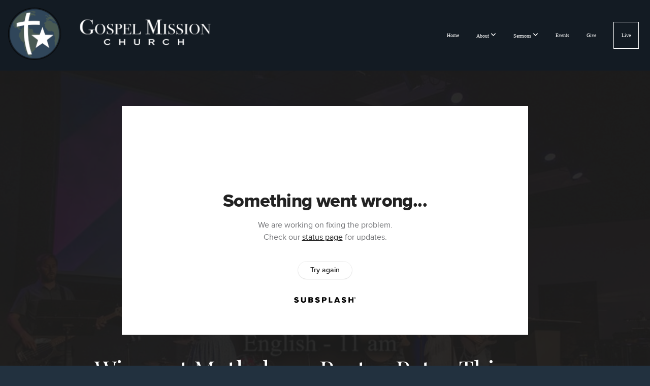

--- FILE ---
content_type: text/html; charset=UTF-8
request_url: https://gmchurch.net/media/6vjm9v6/wie-sent-methalpa-pastor-peter-thiessen
body_size: 9907
content:
<!DOCTYPE html>
<html class="wf-loading">
	<head>
		<meta http-equiv="Content-Type" content="text/html; charset=utf-8" />
		<meta name="viewport" content="width=device-width, initial-scale=1.0" />
<meta name="provider" content="snappages" />
<meta http-equiv="X-UA-Compatible" content="IE=Edge"/>
    <meta name="keywords" content="Gospel Mission Church, Pastor Jake Dyck, Peter Thiessen, Bradley Peters, Johnny Marten, Seminole, Texas, Gaines, Gaines County, Seminole Texas" />
            <meta name="description" content="Wie sent Methalpa - Pastor Peter ThiessenDe Tiet es boolt hia, daut aules een Enj haft. Doawäajen mott jie waka sennen un kloa denkjen, daut jie bäden kjennen. Äwa aules seet doano daut nuscht june Leew, eena toom aundren, stieren kaun, wiels “Leew dakjt väle Sinden too”. Nämt jieren Jast opp, leewa aus grunsen wan dee komen. Een jiedra saul siene Gow, dee hee jekjräajen haft, brucken dän näakjsten toom gooden to deenen.- 1 Petrus 4:7-10" />
            <meta property="og:title" content="Wie sent Methalpa - Pastor Peter Thiessen" />
            <meta property="og:type" content="video" />
            <meta property="og:url" content="https://gmchurch.net/media/6vjm9v6/wie-sent-methalpa-pastor-peter-thiessen" />
            <meta property="og:image" content="https://images.subsplash.com/image.jpg?id=9b07372c-1350-4467-bf64-627e20bc6748&w=800&h=450" />
            <meta property="og:thumbnail" content="https://images.subsplash.com/image.jpg?id=9b07372c-1350-4467-bf64-627e20bc6748&w=800&h=450" />
            <meta property="og:image:secure_url" content="https://images.subsplash.com/image.jpg?id=9b07372c-1350-4467-bf64-627e20bc6748&w=800&h=450" />
            <meta property="og:site_name" content="Gospel Mission Church" />
            <meta property="og:description" content="Wie sent Methalpa - Pastor Peter ThiessenDe Tiet es boolt hia, daut aules een Enj haft. Doawäajen mott jie waka sennen un kloa denkjen, daut jie bäden kjennen. Äwa aules seet doano daut nuscht june Leew, eena toom aundren, stieren kaun, wiels “Leew dakjt väle Sinden too”. Nämt jieren Jast opp, leewa aus grunsen wan dee komen. Een jiedra saul siene Gow, dee hee jekjräajen haft, brucken dän näakjsten toom gooden to deenen.- 1 Petrus 4:7-10" />
    <link rel="shortcut icon" href="https://storage2.snappages.site/GP24SS/assets/favicon.png">
<link rel="canonical" href="https://gmchurch.net/media/6vjm9v6/wie-sent-methalpa-pastor-peter-thiessen" />
<title>Wie sent Methalpa - Pastor Peter Thiessen | Gospel Mission Church</title>
    <script defer src="https://ajax.googleapis.com/ajax/libs/jquery/2.1.3/jquery.min.js"></script>
<script>
	var wid=32573, pid=461279, ptype='media', tid=41110, custom_fonts = "Bitter:regular,italic,700|Lora:regular,italic,700,700italic|Play:regular,700|Playfair Display:regular,italic,700,700italic,900,900italic&display=swap";var page_type="media-item", render_url="https://site.snappages.site";</script>
<link href="https://assets2.snappages.site/global/styles/website.min.css?v=1762895162" type="text/css" rel="stylesheet" /><script defer src="https://assets2.snappages.site/global/assets/js/website.min.js?v=1762895162" type="text/javascript"></script><link class="core-style" href="https://storage2.snappages.site/GP24SS/assets/themes/41110/style1743605817.css" type="text/css" rel="stylesheet" />
<link href="https://site.snappages.site/assets/icons/fontawesome/webfonts/fa-brands-400.woff2" rel="preload" as="font" type="font/woff2" crossorigin="anonymous"/>
<link href="https://site.snappages.site/assets/icons/fontawesome/webfonts/fa-regular-400.woff2" rel="preload" as="font" type="font/woff2" crossorigin="anonymous"/>
<link href="https://site.snappages.site/assets/icons/fontawesome/webfonts/fa-solid-900.woff2" rel="preload" as="font" type="font/woff2" crossorigin="anonymous"/>
<link href="https://site.snappages.site/assets/icons/fontawesome/css/all.min.css" rel="stylesheet"/>
<link href="https://site.snappages.site/assets/icons/fontawesome/css/all.min.css" rel="stylesheet"/>
<noscript><link href="https://site.snappages.site/assets/icons/fontawesome/css/all.min.css" rel="stylesheet" as="style"/></noscript>
<link href="https://site.snappages.site/assets/icons/fontawesome/css/v4-shims.min.css" rel="preload" as="style" onload="this.rel='stylesheet'"/>
<noscript><link href="https://site.snappages.site/assets/icons/fontawesome/css/v4-shims.min.css" rel="stylesheet" as="style"/></noscript>
<link href="https://assets2.snappages.site/global/assets/icons/pixeden/css/pe-icon-7-stroke.min.css" rel="preload" as="style" onload="this.rel='stylesheet'"/>
<noscript><link href="https://assets2.snappages.site/global/assets/icons/pixeden/css/pe-icon-7-stroke.min.css" rel="stylesheet" as="style"/></noscript>
<link href="https://assets2.snappages.site/global/assets/icons/typicons/typicons.min.css" rel="preload" as="style" onload="this.rel='stylesheet'"/>
<noscript><link href="https://assets2.snappages.site/global/assets/icons/typicons/typicons.min.css" rel="preload" as="stylesheet"/></noscript>
<link href="https://use.typekit.net/hqk1yln.css" rel="stylesheet" />

<!-- Global site tag (gtag.js) - Google Analytics -->
<script async src="https://www.googletagmanager.com/gtag/js?id=G-GV9WKYR0EH"></script>
<script>
window.dataLayer = window.dataLayer || [];
function gtag(){dataLayer.push(arguments);}
gtag('js', new Date());
gtag('config', 'G-GV9WKYR0EH');
</script>
<svg xmlns="https://www.w3.org/2000/svg" style="display:none;">
    <symbol id="sp-icon-amazon" viewBox="0 0 50 50">
        <g fill-rule="nonzero">
          <path id="Shape" d="M0.0909090909,38.8 C0.242409091,38.53335 0.484818182,38.51665 0.818181818,38.75 C8.39390909,43.58335 16.6363636,46 25.5454545,46 C31.4848182,46 37.3484545,44.78335 43.1363636,42.35 C43.2878636,42.28335 43.5075455,42.18335 43.7954545,42.05 C44.0833182,41.91665 44.2878636,41.81665 44.4090909,41.75 C44.8636364,41.55 45.2196818,41.65 45.4772727,42.05 C45.7348182,42.45 45.6515,42.81665 45.2272727,43.15 C44.6818182,43.58335 43.9848182,44.08335 43.1363636,44.65 C40.5302727,46.35 37.6211818,47.66665 34.4090909,48.6 C31.1969545,49.53335 28.0605909,50 25,50 C20.2727273,50 15.803,49.09165 11.5909091,47.275 C7.37877273,45.45835 3.60604545,42.9 0.272727273,39.6 C0.0909090909,39.43335 0,39.26665 0,39.1 C0,39 0.0302727273,38.9 0.0909090909,38.8 Z M13.7727273,24.55 C13.7727273,22.25 14.2878636,20.28335 15.3181818,18.65 C16.3484545,17.01665 17.7575455,15.78335 19.5454545,14.95 C21.1818182,14.18335 23.1969545,13.63335 25.5909091,13.3 C26.4090909,13.2 27.7424091,13.06665 29.5909091,12.9 L29.5909091,12.05 C29.5909091,9.91665 29.3787727,8.48335 28.9545455,7.75 C28.3181818,6.75 27.3181818,6.25 25.9545455,6.25 L25.5909091,6.25 C24.5909091,6.35 23.7272727,6.7 23,7.3 C22.2727273,7.9 21.803,8.73335 21.5909091,9.8 C21.4696818,10.46665 21.1666364,10.85 20.6818182,10.95 L15.4545455,10.25 C14.9393636,10.11665 14.6818182,9.81665 14.6818182,9.35 C14.6818182,9.25 14.6969545,9.13335 14.7272727,9 C15.2424091,6.03335 16.5075455,3.83335 18.5227273,2.4 C20.5378636,0.96665 22.8939091,0.16665 25.5909091,0 L26.7272727,0 C30.1818182,0 32.8787727,0.98335 34.8181818,2.95 C35.1223778,3.2848521 35.4034595,3.64418094 35.6590909,4.025 C35.9166364,4.40835 36.1211818,4.75 36.2727273,5.05 C36.4242273,5.35 36.5605909,5.78335 36.6818182,6.35 C36.803,6.91665 36.8939091,7.30835 36.9545455,7.525 C37.0151364,7.74165 37.0605909,8.20835 37.0909091,8.925 C37.1211818,9.64165 37.1363636,10.06665 37.1363636,10.2 L37.1363636,22.3 C37.1363636,23.16665 37.25,23.95835 37.4772727,24.675 C37.7045455,25.39165 37.9242273,25.90835 38.1363636,26.225 C38.3484545,26.54165 38.6969545,27.05 39.1818182,27.75 C39.3636364,28.05 39.4545455,28.31665 39.4545455,28.55 C39.4545455,28.81665 39.3333182,29.05 39.0909091,29.25 C36.5757273,31.65 35.2120909,32.95 35,33.15 C34.6363636,33.45 34.1969545,33.48335 33.6818182,33.25 C33.2575455,32.85 32.8863636,32.46665 32.5681818,32.1 C32.25,31.73335 32.0227273,31.46665 31.8863636,31.3 C31.75,31.13335 31.5302727,30.80835 31.2272727,30.325 C30.9242273,29.84165 30.7120909,29.51665 30.5909091,29.35 C28.8939091,31.38335 27.2272727,32.65 25.5909091,33.15 C24.5605909,33.48335 23.2878636,33.65 21.7727273,33.65 C19.4393636,33.65 17.5227273,32.85835 16.0227273,31.275 C14.5227273,29.69165 13.7727273,27.45 13.7727273,24.55 Z M21.5909091,23.55 C21.5909091,24.85 21.8863636,25.89165 22.4772727,26.675 C23.0681818,27.45835 23.8636364,27.85 24.8636364,27.85 C24.9545455,27.85 25.0833182,27.83335 25.25,27.8 C25.4166364,27.76665 25.5302727,27.75 25.5909091,27.75 C26.8636364,27.38335 27.8484545,26.48335 28.5454545,25.05 C28.8787727,24.41665 29.1287727,23.725 29.2954545,22.975 C29.4620909,22.225 29.553,21.61665 29.5681818,21.15 C29.5833182,20.68335 29.5909091,19.91665 29.5909091,18.85 L29.5909091,17.6 C27.8333182,17.6 26.5,17.73335 25.5909091,18 C22.9242273,18.83335 21.5909091,20.68335 21.5909091,23.55 Z M40.6818182,39.65 C40.7424091,39.51665 40.8333182,39.38335 40.9545455,39.25 C41.7120909,38.68335 42.4393636,38.3 43.1363636,38.1 C44.2878636,37.76665 45.4090909,37.58335 46.5,37.55 C46.803,37.51665 47.0909091,37.53335 47.3636364,37.6 C48.7272727,37.73335 49.5454545,37.98335 49.8181818,38.35 C49.9393636,38.55 50,38.85 50,39.25 L50,39.6 C50,40.76665 49.7120909,42.14165 49.1363636,43.725 C48.5605909,45.30835 47.7575455,46.58335 46.7272727,47.55 C46.5757273,47.68335 46.4393636,47.75 46.3181818,47.75 C46.2575455,47.75 46.1969545,47.73335 46.1363636,47.7 C45.9545455,47.6 45.9090909,47.41665 46,47.15 C47.1211818,44.25 47.6818182,42.23335 47.6818182,41.1 C47.6818182,40.73335 47.6211818,40.46665 47.5,40.3 C47.1969545,39.9 46.3484545,39.7 44.9545455,39.7 C44.4393636,39.7 43.8333182,39.73335 43.1363636,39.8 C42.3787727,39.9 41.6818182,40 41.0454545,40.1 C40.8636364,40.1 40.7424091,40.06665 40.6818182,40 C40.6211818,39.93335 40.6060455,39.86665 40.6363636,39.8 C40.6363636,39.76665 40.6515,39.71665 40.6818182,39.65 Z"/>
        </g>
    </symbol>
    <symbol id="sp-icon-roku" viewBox="0 0 50 50">
        <g>
          <path id="Combined-Shape" d="M8,0 L42,0 C46.418278,-8.11624501e-16 50,3.581722 50,8 L50,42 C50,46.418278 46.418278,50 42,50 L8,50 C3.581722,50 5.41083001e-16,46.418278 0,42 L0,8 C-5.41083001e-16,3.581722 3.581722,8.11624501e-16 8,0 Z M9.94591393,22.6758056 C9.94591393,23.9554559 8.93797503,25.0040346 7.705466,25.0040346 L6.5944023,25.0040346 L6.5944023,20.3268077 L7.705466,20.3268077 C8.93797503,20.3268077 9.94591393,21.3746529 9.94591393,22.6758056 Z M15,32 L11.1980679,26.5137477 C12.6117075,25.6540149 13.5405811,24.2489259 13.5405811,22.6758056 C13.5405811,20.0964239 11.1176341,18 8.14917631,18 L3,18 L3,31.9899135 L6.5944023,31.9899135 L6.5944023,27.3332264 L7.6834372,27.3332264 L10.9214498,32 L15,32 Z M19.4209982,23.6089545 C20.3760082,23.6089545 21.1686305,24.9005713 21.1686305,26.4995139 C21.1686305,28.098368 20.3760082,29.3917084 19.4209982,29.3917084 C18.4876486,29.3917084 17.6937241,28.0984122 17.6937241,26.4995139 C17.6937241,24.9006155 18.4876486,23.6089545 19.4209982,23.6089545 Z M24.8610089,26.4995139 C24.8610089,23.4472925 22.4211995,21 19.4209982,21 C16.4217953,21 14,23.4472925 14,26.4995139 C14,29.5540333 16.4217953,32 19.4209982,32 C22.4211995,32 24.8610089,29.5540333 24.8610089,26.4995139 Z M33.154894,21.2236663 L29.0835675,25.3681007 L29.0835675,21.2099662 L25.549974,21.2099662 L25.549974,31.7778363 L29.0835675,31.7778363 L29.0835675,27.4910969 L33.3340371,31.7778363 L37.7816639,31.7778363 L32.3803293,26.2779246 L36.8541742,21.7246949 L36.8541742,27.9961029 C36.8541742,30.0783079 38.0840844,31.9999116 41.1813884,31.9999116 C42.6517766,31.9999116 44.001101,31.1508546 44.6569026,30.3826285 L46.24575,31.7777921 L47,31.7777921 L47,21.2236663 L43.4663631,21.2236663 L43.4663631,28.056914 C43.0684459,28.7640196 42.5140009,29.2086122 41.657092,29.2086122 C40.7876817,29.2086122 40.3887661,28.6838515 40.3887661,27.0054037 L40.3887661,21.2236663 L33.154894,21.2236663 Z"/>
        </g>
    </symbol>
    <symbol id="sp-icon-google-play" viewBox="0 0 50 50">
	    <g fill-rule="nonzero">
	      <path id="top" d="M7.60285132,19.9078411 C12.5081466,14.9434827 20.3874745,6.92617108 24.6425662,2.55295316 L27.0855397,0.0509164969 L30.6904277,3.63645621 C32.6802444,5.62627291 34.2953157,7.30040733 34.2953157,7.35947047 C34.2953157,7.55651731 3.60386965,24.6751527 3.2296334,24.6751527 C3.01272912,24.6751527 4.70723014,22.8431772 7.60285132,19.9078411 Z" transform="matrix(1 0 0 -1 0 24.726)"/>
	            <path id="Shape" d="M0.767311609,49.8798639 C0.5901222,49.6828171 0.353869654,49.2693751 0.235234216,48.9735503 C0.0773930754,48.5794566 0.0183299389,41.3498232 0.0183299389,25.6690696 C0.0183299389,0.749517674 -0.0407331976,2.04992501 1.20010183,1.16295963 L1.83044807,0.709802806 L13.9256619,12.8050167 L26.0213849,24.9012488 L22.9088595,28.05298 C21.1950102,29.7866867 15.5804481,35.4796602 10.4394094,40.7194769 C1.61405295,49.6833262 1.06262729,50.2148945 0.767311609,49.8798639 Z" transform="matrix(1 0 0 -1 0 50.66)"/>
	            <path id="Shape" d="M32.1283096,28.868403 L28.287169,25.0272624 L31.5376782,21.7375476 C33.3304481,19.9249203 34.8864562,18.408627 34.9852342,18.3689121 C35.2214868,18.309849 45.0320774,23.6876494 45.5442974,24.1601545 C45.7413442,24.3373439 45.9974542,24.7711525 46.1155804,25.1453887 C46.450611,26.1499712 45.938391,27.0364274 44.5595723,27.8638205 C43.5748473,28.454961 37.3691446,31.9417227 36.3447047,32.4732909 C35.9893075,32.6703378 35.5560081,32.2961015 32.1283096,28.868403 Z" transform="matrix(1 0 0 -1 0 50.884)"/>
	            <path id="bottom" d="M16.1323829,37.9725051 C10.0850305,31.9643585 5.19959267,27.0392057 5.27851324,27.0392057 C5.33757637,27.0392057 5.84979633,27.2953157 6.401222,27.6104888 C7.48472505,28.2016293 28.8783096,39.9419552 31.3406314,41.2815682 C33.9210794,42.660387 34.0198574,42.1680244 30.4541752,45.7535642 C28.7204684,47.4872709 27.2627291,48.9052953 27.203666,48.9052953 C27.1446029,48.885947 22.160387,43.9806517 16.1323829,37.9725051 Z" transform="matrix(1 0 0 -1 0 75.945)"/>
	    </g>
    </symbol>
    <symbol id="sp-icon-apple" viewBox="0 0 50 50">
	    <g fill-rule="nonzero">
	      <path id="Shape" d="M33.9574406,26.5634279 C34.0276124,34.1300976 40.5866722,36.6480651 40.6593407,36.6801167 C40.6038808,36.8576056 39.6113106,40.2683744 37.2037125,43.7914576 C35.1223643,46.8374278 32.9623738,49.8720595 29.5596196,49.9349127 C26.2160702,49.9966052 25.1409344,47.9496797 21.3183084,47.9496797 C17.4968415,47.9496797 16.3023155,49.8721487 13.1372718,49.9966945 C9.85274871,50.1212403 7.35152871,46.7030612 5.25306112,43.668251 C0.964911488,37.4606036 -2.31212183,26.1269374 2.08810657,18.476523 C4.27404374,14.6772963 8.18048359,12.2714647 12.420574,12.2097721 C15.6458924,12.1481688 18.6901193,14.3824933 20.6618852,14.3824933 C22.6324029,14.3824933 26.3318047,11.6955185 30.2209468,12.0901367 C31.8490759,12.1579896 36.4193394,12.748667 39.353895,17.0498265 C39.1174329,17.1966031 33.9007325,20.2374843 33.9574406,26.5634279 M27.6736291,7.98325071 C29.4174035,5.86972218 30.5910653,2.92749548 30.2708784,0 C27.7573538,0.101154388 24.7179418,1.67712725 22.9150518,3.78949514 C21.2993165,5.66009243 19.8842887,8.65410161 20.2660876,11.5236543 C23.0677001,11.7406943 25.9297656,10.0981184 27.6736291,7.98325071"/>
	    </g>
    </symbol>
    <symbol id="sp-icon-windows" viewBox="0 0 50 50">
	    <g fill-rule="nonzero">
	      <path id="Shape" d="M0,7.0733463 L20.3540856,4.30155642 L20.3628405,23.9346304 L0.0184824903,24.0503891 L0,7.07354086 L0,7.0733463 Z M20.344358,26.1964981 L20.3599222,45.8466926 L0.0157587549,43.0496109 L0.0145914397,26.064786 L20.3441634,26.1964981 L20.344358,26.1964981 Z M22.8116732,3.93871595 L49.7992218,0 L49.7992218,23.6848249 L22.8116732,23.8988327 L22.8116732,3.93891051 L22.8116732,3.93871595 Z M49.8054475,26.381323 L49.7990272,49.9593385 L22.8114786,46.1503891 L22.7737354,26.3371595 L49.8054475,26.381323 Z"/>
	    </g>
    </symbol>
</svg>

	</head>
	<body>
		<div id="sp-wrapper">
			<header id="sp-header">
				<div id="sp-bar"><div id="sp-bar-text"><span></span></div><div id="sp-bar-social" class="sp-social-holder" data-style="icons" data-shape="circle"><a class="facebook" href="" target="_blank" data-type="facebook"><i class="fa fa-fw fa-facebook"></i></a><a class="twitter" href="" target="_blank" data-type="twitter"><i class="fa fa-fw fa-twitter"></i></a><a class="pinterest" href="" target="_blank" data-type="pinterest"><i class="fa fa-fw fa-pinterest"></i></a><a class="instagram" href="" target="_blank" data-type="instagram"><i class="fa fa-fw fa-instagram"></i></a></div></div>
				<div id="sp-logo"><a href="/home" target="_self"><img src="https://storage2.snappages.site/GP24SS/assets/images/5615202_388x100_500.png" width="400px"/></a></div>
				<div id="sp-nav"><nav id="sp-nav-links"><ul><li style="z-index:1250;" id="nav_home" data-type="basic"><a href="/" target="_self"><span></span>Home</a></li><li style="z-index:1249;" id="nav_about" data-type="folder"><a href="/about" target="_self"><span></span>About&nbsp;<i class="fa fa-angle-down" style="font-size:12px;vertical-align:10%;"></i></a><ul class="sp-second-nav"><li id="nav_mission-and-vision"><a href="/mission-and-vision" target="_self"><span></span>Mission and Vision</a></li><li id="nav_what-we-believe"><a href="/what-we-believe" target="_self"><span></span>What We Believe</a></li><li id="nav_leadership"><a href="/leadership" target="_self"><span></span>Leadership</a></li><li id="nav_contact"><a href="/contact" target="_self"><span></span>Contact</a></li></ul></li><li style="z-index:1248;" id="nav_sermons" data-type="basic"><a href="/sermons" target="_self"><span></span>Sermons&nbsp;<i class="fa fa-angle-down" style="font-size:12px;vertical-align:10%;"></i></a><ul class="sp-second-nav"><li id="nav_english-sermons"><a href="/english-sermons" target="_self"><span></span>English Sermons</a></li><li id="nav_german-sermons"><a href="/german-sermons" target="_self"><span></span>German Sermons</a></li></ul></li><li style="z-index:1247;" id="nav_events" data-type="basic"><a href="/events" target="_self"><span></span>Events</a></li><li style="z-index:1246;" id="nav_give" data-type="basic"><a href="/give" target="_self"><span></span>Give</a></li><li style="z-index:1245;" id="nav_livestream" data-type="basic"><a href="/livestream" target="_self"><span></span>Live</a></li></ul></nav></div><div id="sp-nav-button"></div>
			</header>
			<main id="sp-content">
				<section class="sp-section sp-scheme-1" data-index="" data-scheme="1"><div class="sp-section-slide" data-background="%7B%22type%22%3A%22image%22%2C%22src%22%3A%22https%3A%5C%2F%5C%2Fcdn.subsplash.com%5C%2Fimages%5C%2FGP24SS%5C%2F_source%5C%2F947a75f9-6677-432f-bdfd-a689b549cd3f%5C%2Fimage.jpg%22%2C%22size%22%3A%22cover%22%2C%22position%22%3A%22center%22%2C%22repeat%22%3A%22no-repeat%22%2C%22attachment%22%3A%22scroll%22%2C%22tint%22%3A%22rgba%2830%2C30%2C30%2C.9%29%22%7D" data-tint="rgba(30,30,30,.9)"  data-label="Main" ><div class="sp-section-content"  style="padding-top:40px;padding-bottom:40px;"><div class="sp-grid sp-col sp-col-24"><div class="sp-block sp-subsplash_media-block " data-type="subsplash_media" data-id="" style="text-align:center;padding-top:30px;padding-bottom:30px;padding-left:0px;padding-right:0px;"><div class="sp-block-content"  style="max-width:800px;"><div class="sp-subsplash-holder"  data-source="6vjm9v6" data-info="false"><div class="sap-embed-player"><iframe src="https://subsplash.com/u/-GP24SS/media/embed/d/6vjm9v6?&info=0" frameborder="0" allow="clipboard-read; clipboard-write" webkitallowfullscreen mozallowfullscreen allowfullscreen></iframe></div><style type="text/css">div.sap-embed-player{position:relative;width:100%;height:0;padding-top:56.25%;}div.sap-embed-player>iframe{position:absolute;top:0;left:0;width:100%;height:100%;}</style></div></div></div><div class="sp-block sp-heading-block " data-type="heading" data-id="" style="text-align:center;"><div class="sp-block-content"  style=""><span class='h1' ><h1 >Wie sent Methalpa - Pastor Peter Thiessen</h1></span></div></div><div class="sp-block sp-text-block " data-type="text" data-id="" style="text-align:center;padding-top:0px;padding-bottom:0px;"><div class="sp-block-content"  style=""><span class="sp-media-subtitle">Apr 23, 2023 &nbsp;<span style="font-size:.8em;">&bullet;</span>&nbsp; Pastor Peter Thiessen</span></div></div><div class="sp-block sp-text-block " data-type="text" data-id="" style="text-align:center;"><div class="sp-block-content"  style="max-width:1000px;;"><p>Wie sent Methalpa - Pastor Peter Thiessen</p><p><br></p><p>De Tiet es boolt hia, daut aules een Enj haft. Doawäajen mott jie waka sennen un kloa denkjen, daut jie bäden kjennen. Äwa aules seet doano daut nuscht june Leew, eena toom aundren, stieren kaun, wiels “Leew dakjt väle Sinden too”. Nämt jieren Jast opp, leewa aus grunsen wan dee komen. Een jiedra saul siene Gow, dee hee jekjräajen haft, brucken dän näakjsten toom gooden to deenen.</p><p>- 1 Petrus 4:7-10</p></div></div></div></div></div></section><section class="sp-section sp-scheme-0" data-index="" data-scheme="0"><div class="sp-section-slide"  data-label="Main" ><div class="sp-section-content" ><div class="sp-grid sp-col sp-col-24"><div class="sp-block sp-heading-block " data-type="heading" data-id="" style="text-align:center;"><div class="sp-block-content"  style=""><span class='h3' ><h3 >More From German Sermons</h3></span></div></div><div class="sp-block sp-media_library-block " data-type="media_library" data-id="" style=""><div class="sp-block-content"  style=""><div class="sp-media-library"  data-source="series" data-layout="slider" data-pagination="false" data-labels="true" data-page="1" data-limit="12" data-filter="media_series" data-value="fb0b066f-bda0-4893-af5d-70665f6332d9" data-total="197">
        <a class="sp-media-item" href="/media/vkfv5tj/german-service-9-am">
            <div class="sp-media-thumb" style="color:#213462;background-color:#697e96;background-image:url(https://images.subsplash.com/image.jpg?id=dda492cf-1436-49c9-96bf-9993cdd5fff0&w=800&h=450);"><div class="sp-media-play-overlay"></div></div>
            <div class="sp-media-title">German Service - 9 am</div>
            <div class="sp-media-subtitle"></div>
        </a>
        <a class="sp-media-item" href="/media/mx5yvr5/tru-senn-mat-unse-goowen-pastor-peter-thiessen">
            <div class="sp-media-thumb" style="color:#9c4f05;background-color:#b4761d;background-image:url(https://images.subsplash.com/image.jpg?id=f0e07b9b-d05b-4b9f-8f13-34ed85dd04f0&w=800&h=450);"><div class="sp-media-play-overlay"></div></div>
            <div class="sp-media-title">Tru senn mat unse Goowen - Pastor Peter Thiessen</div>
            <div class="sp-media-subtitle">Nov 9, 2025 &nbsp;<span style="font-size:.8em;">&bullet;</span>&nbsp; Pastor Peter Thiessen</div>
        </a>
        <a class="sp-media-item" href="/media/kh9zj7g/tru-daut-evongelium-vespreeden-ben-friesen">
            <div class="sp-media-thumb" style="color:#fdf19c;background-color:#ad8245;background-image:url(https://images.subsplash.com/image.jpg?id=9960258f-46e1-479e-b380-c39e55ab15a8&w=800&h=450);"><div class="sp-media-play-overlay"></div></div>
            <div class="sp-media-title">Tru daut Evongelium Vespreeden - Ben Friesen</div>
            <div class="sp-media-subtitle">Nov 2, 2025 &nbsp;<span style="font-size:.8em;">&bullet;</span>&nbsp; Ben Friesen</div>
        </a>
        <a class="sp-media-item" href="/media/6wzd4qb/von-en-goodet-faeanehm-frank-bergen">
            <div class="sp-media-thumb" style="color:#f3dfaf;background-color:#6b573f;background-image:url(https://images.subsplash.com/image.jpg?id=4f2e1154-3254-4362-a6ff-d16e874a1a87&w=800&h=450);"><div class="sp-media-play-overlay"></div></div>
            <div class="sp-media-title">Von en Goodet Fäanehm - Frank Bergen</div>
            <div class="sp-media-subtitle">Oct 26, 2025 &nbsp;<span style="font-size:.8em;">&bullet;</span>&nbsp; Frank Bergen</div>
        </a>
        <a class="sp-media-item" href="/media/kpw9qwk/daut-laewensbroot-pastor-johnny-marten">
            <div class="sp-media-thumb" style="color:#653d20;background-color:#a68c6e;background-image:url(https://images.subsplash.com/image.jpg?id=9d9155f3-9354-4c6b-8920-939789faa49c&w=800&h=450);"><div class="sp-media-play-overlay"></div></div>
            <div class="sp-media-title">Daut Läwensbroot - Pastor Johnny Marten</div>
            <div class="sp-media-subtitle">Oct 19, 2025 &nbsp;<span style="font-size:.8em;">&bullet;</span>&nbsp; Pastor Johnny Marten</div>
        </a>
        <a class="sp-media-item" href="/media/3m79djm/dee-gratzte-krauf-pastor-peter-thiessen">
            <div class="sp-media-thumb" style="color:#032e43;background-color:#768b89;background-image:url(https://images.subsplash.com/image.jpg?id=61dd824b-d947-4056-ab87-d9fc75db8a8e&w=800&h=450);"><div class="sp-media-play-overlay"></div></div>
            <div class="sp-media-title">Dee Gratzte Krauf - Pastor Peter Thiessen</div>
            <div class="sp-media-subtitle">Oct 12, 2025 &nbsp;<span style="font-size:.8em;">&bullet;</span>&nbsp; Pastor Peter Thiessen</div>
        </a>
        <a class="sp-media-item" href="/media/n4kw82j/werkjlich-frie-pastor-peter-thiessen">
            <div class="sp-media-thumb" style="color:#feedae;background-color:#f2e9d2;background-image:url(https://images.subsplash.com/image.jpg?id=04a3dbef-62fb-42fb-a98c-e0ffc615862b&w=800&h=450);"><div class="sp-media-play-overlay"></div></div>
            <div class="sp-media-title">Werkjlich Frie? - Pastor Peter Thiessen</div>
            <div class="sp-media-subtitle">Oct 5, 2025 &nbsp;<span style="font-size:.8em;">&bullet;</span>&nbsp; Pastor Peter Thiessen</div>
        </a>
        <a class="sp-media-item" href="/media/v9dgq8q/daen-pries-von-unse-ehe-pastor-peter-thiessen">
            <div class="sp-media-thumb" style="color:#fee387;background-color:#ddd4c2;background-image:url(https://images.subsplash.com/image.jpg?id=93e39ab1-bcd0-429e-b6a9-5d5e57322724&w=800&h=450);"><div class="sp-media-play-overlay"></div></div>
            <div class="sp-media-title">Dän Pries von unse Ehe - Pastor Peter Thiessen</div>
            <div class="sp-media-subtitle">Sep 28, 2025 &nbsp;<span style="font-size:.8em;">&bullet;</span>&nbsp; Pastor Peter Thiessen</div>
        </a>
        <a class="sp-media-item" href="/media/8jggzyf/lewen-derch-den-heiljen-jeist-ben-friesen">
            <div class="sp-media-thumb" style="color:#fcea95;background-color:#e7e0ca;background-image:url(https://images.subsplash.com/image.jpg?id=d8db03c5-13ea-46f9-8062-f0877e94d987&w=800&h=450);"><div class="sp-media-play-overlay"></div></div>
            <div class="sp-media-title">Lewen derch den Heiljen Jeist - Ben Friesen</div>
            <div class="sp-media-subtitle">Sep 21, 2025 &nbsp;<span style="font-size:.8em;">&bullet;</span>&nbsp; Ben Friesen</div>
        </a>
        <a class="sp-media-item" href="/media/bw7fwcm/daen-pries-waut-du-has-pastor-peter-thiessen">
            <div class="sp-media-thumb" style="color:#fded76;background-color:#e9cf93;background-image:url(https://images.subsplash.com/image.jpg?id=336b4dad-8cd7-455f-8011-24dc05a606a4&w=800&h=450);"><div class="sp-media-play-overlay"></div></div>
            <div class="sp-media-title">Dän Pries waut du has - Pastor Peter Thiessen</div>
            <div class="sp-media-subtitle">Sep 14, 2025 &nbsp;<span style="font-size:.8em;">&bullet;</span>&nbsp; Pastor Peter Thiessen</div>
        </a>
        <a class="sp-media-item" href="/media/7w9cpnv/wo-grot-es-gott-siene-jnod-pastor-peter-thiessen">
            <div class="sp-media-thumb" style="color:#ecdd93;background-color:#949573;background-image:url(https://images.subsplash.com/image.jpg?id=68d50752-859d-4e79-95b2-a6f6d3f2ac5f&w=800&h=450);"><div class="sp-media-play-overlay"></div></div>
            <div class="sp-media-title">Wo grot es Gott siene Jnod? - Pastor Peter Thiessen</div>
            <div class="sp-media-subtitle">Sep 7, 2025 &nbsp;<span style="font-size:.8em;">&bullet;</span>&nbsp; Pastor Peter Thiessen</div>
        </a>
        <a class="sp-media-item" href="/media/7qkf5c4/har-lia-ons-woo-to-baeden-poat-3-pastor-johnny-marten">
            <div class="sp-media-thumb" style="color:#eed7b4;background-color:#dec8b5;background-image:url(https://images.subsplash.com/image.jpg?id=5945a751-8577-4925-b638-763553fadd01&w=800&h=450);"><div class="sp-media-play-overlay"></div></div>
            <div class="sp-media-title">Har, lia ons woo to bäden (Poat 3) - Pastor Johnny Marten</div>
            <div class="sp-media-subtitle">Aug 31, 2025 &nbsp;<span style="font-size:.8em;">&bullet;</span>&nbsp; Pastor Johnny Marten</div>
        </a><span></span></div></div></div><div class="sp-block sp-button-block " data-type="button" data-id="" style="text-align:center;"><div class="sp-block-content"  style=""><span class="text-reset"><a class="sp-button" href="/media/series/nmwj5yt/german-sermons" target=""  data-label="View Series" style="">View Series</a></span></div></div></div></div></div></section>
			</main>
			<footer id="sp-footer">
				<section class="sp-section sp-scheme-2" data-index="" data-scheme="2"><div class="sp-section-slide"  data-label="Main" ><div class="sp-section-content" ><div class="sp-grid sp-col sp-col-24"><div class="sp-row"><div class="sp-col sp-col-8"><div class="sp-block sp-heading-block " data-type="heading" data-id="49e1f780-e56f-4ee6-8bf9-0b0d5fdeb259" style="text-align:left;"><div class="sp-block-content"  style=""><span class='h3'  data-size="2.2em"><h3  style='font-size:2.2em;'>Service Times</h3></span></div></div><div class="sp-block sp-text-block " data-type="text" data-id="8179fa1e-287e-4340-bf18-180cf15ff04d" style="text-align:left;"><div class="sp-block-content"  style=""><b>Sunday Mornings</b><br>9:00 am - German Service<br>10:00 am - Sunday School<br>11:00 am - English Service</div></div></div><div class="sp-col sp-col-8"><div class="sp-block sp-heading-block " data-type="heading" data-id="3ff9ec5d-673a-459f-9127-a99268541b4e" style="text-align:center;"><div class="sp-block-content"  style=""><span class='h3'  data-size="2.2em"><h3  style='font-size:2.2em;'>Contact Info</h3></span></div></div><div class="sp-block sp-text-block " data-type="text" data-id="2dfa84d4-a07d-4251-bdde-898e4248de92" style="text-align:center;"><div class="sp-block-content"  style="">Office - (432) 758-6688<br>Seminole, TX 79360</div></div></div><div class="sp-col sp-col-8"><div class="sp-block sp-heading-block " data-type="heading" data-id="791459ef-a145-4bed-a43d-a4e134761246" style="text-align:right;"><div class="sp-block-content"  style=""><span class='h3'  data-size="2.2em"><h3  style='font-size:2.2em;'>Follow Us on Social</h3></span></div></div><div class="sp-block sp-social-block " data-type="social" data-id="810bc6b9-0e2f-455a-834c-84f7d95cf837" style="text-align:right;"><div class="sp-block-content"  style=""><div class="sp-social-holder" style="font-size:36px;margin-top:-3px;"  data-style="icons" data-shape="square"><a class="facebook" href="https://facebook.com/gmchurchtx" target="_blank" style="margin-right:3px;margin-top:3px;"><i class="fa fa-fw fa-facebook"></i></a><a class="youtube" href="https://youtube.com/c/gmchurchseminole" target="_blank" style="margin-right:3px;margin-top:3px;"><i class="fa fa-fw fa-youtube"></i></a><a class="whatsapp" href="https://chat.whatsapp.com/EnGmZmDkbcQGxdvRrsnN16" target="_blank" style="margin-right:3px;margin-top:3px;"><i class="fa fa-fw fa-whatsapp"></i></a><a class="whatsapp" href="https://chat.whatsapp.com/Du1c6qsRJ0x7DYjtG40SSi" target="_blank" style="margin-right:3px;margin-top:3px;"><i class="fa fa-fw fa-whatsapp"></i></a><a class="podcast" href="https://itunes.apple.com/us/podcast/gospel-mission-church/id1170056859?mt=2" target="_blank" style="margin-right:3px;margin-top:3px;"><i class="fa fa-fw fa-podcast"></i></a></div></div></div><div class="sp-block sp-code-block " data-type="code" data-id="d9ac4e19-7ca0-41a9-bfec-d15baa9dfca3" style="text-align:right;"><div class="sp-block-content"  style=""><div class="code-holder"  data-id="64654" data-title="Next Steps Launcher"><script>
window.nucleusLauncherSettings = {
launcherId: '40b38dff34d1c4145556',
};
(function (l, a, u, n, c, h) {
u = a.createElement('script');
u.type = 'text/javascript';
u.async = true;
u.src = 'https://launcher.nucleus.church/boot.latest.js';
n = a.getElementsByTagName('script')[0];
n.parentNode.insertBefore(u, n);
})(window, document);
</script>
</div></div></div></div></div></div></div></div></section><div id="sp-footer-extra"><div id="sp-footer-brand"><a href="https://snappages.com?utm_source=user&utm_medium=footer" target="_blank" title="powered by SnapPages Website Builder">powered by &nbsp;<span>SnapPages</span></a></div></div>
			</footer>
		</div>
	
	</body>
</html>


--- FILE ---
content_type: text/html; charset=utf-8
request_url: https://subsplash.com/u/-GP24SS/media/embed/d/6vjm9v6?&info=0
body_size: 17336
content:
<!DOCTYPE html><html lang="en"><head><meta charSet="utf-8"/><meta name="viewport" content="width=device-width, initial-scale=1"/><link rel="stylesheet" href="https://assets.prod.subsplash.io/web-app/_next/static/css/1b6dc5a8b7dea857.css" data-precedence="next"/><link rel="preload" as="script" fetchPriority="low" href="https://assets.prod.subsplash.io/web-app/_next/static/chunks/webpack-53c6ca6fa18ac19e.js"/><script src="https://assets.prod.subsplash.io/web-app/_next/static/chunks/4bd1b696-234880969d896f6e.js" async=""></script><script src="https://assets.prod.subsplash.io/web-app/_next/static/chunks/2532-ac6cc058768d5374.js" async=""></script><script src="https://assets.prod.subsplash.io/web-app/_next/static/chunks/main-app-fb96c28d6eec0ba6.js" async=""></script><script src="https://assets.prod.subsplash.io/web-app/_next/static/chunks/app/layout-5c8a90300a905918.js" async=""></script><script src="https://assets.prod.subsplash.io/web-app/_next/static/chunks/82316aac-948ad82ac4d03b29.js" async=""></script><script src="https://assets.prod.subsplash.io/web-app/_next/static/chunks/9189-92d83ebb837af5f1.js" async=""></script><script src="https://assets.prod.subsplash.io/web-app/_next/static/chunks/app/error-e84e184e78a4a2c2.js" async=""></script><script src="https://assets.prod.subsplash.io/web-app/_next/static/chunks/2626716e-0e20cf3728847630.js" async=""></script><script src="https://assets.prod.subsplash.io/web-app/_next/static/chunks/1e4a01de-7d53026235bfbc82.js" async=""></script><script src="https://assets.prod.subsplash.io/web-app/_next/static/chunks/13b76428-451751db6b930d67.js" async=""></script><script src="https://assets.prod.subsplash.io/web-app/_next/static/chunks/542ea986-ec287d4fec3b5165.js" async=""></script><script src="https://assets.prod.subsplash.io/web-app/_next/static/chunks/e37a0b60-2fb0f1ad7fd9ae68.js" async=""></script><script src="https://assets.prod.subsplash.io/web-app/_next/static/chunks/794d257c-ba4101535445c307.js" async=""></script><script src="https://assets.prod.subsplash.io/web-app/_next/static/chunks/1126-d983c66392baa93d.js" async=""></script><script src="https://assets.prod.subsplash.io/web-app/_next/static/chunks/5989-58397427ac34d1a1.js" async=""></script><script src="https://assets.prod.subsplash.io/web-app/_next/static/chunks/1239-2cde3e6197bdd5f4.js" async=""></script><script src="https://assets.prod.subsplash.io/web-app/_next/static/chunks/8879-a5dd34a06faae31f.js" async=""></script><script src="https://assets.prod.subsplash.io/web-app/_next/static/chunks/app/%5BcustomPath%5D/(nav)/%5B...catchall%5D/page-be19e88abf742957.js" async=""></script><script src="https://assets.prod.subsplash.io/web-app/_next/static/chunks/app/%5BcustomPath%5D/(nav)/media/embed/d/%5Bid%5D/not-found-67e152e91f9e8fd1.js" async=""></script><script src="https://assets.prod.subsplash.io/web-app/_next/static/chunks/app/global-error-4fb6d617e8b83095.js" async=""></script><script src="https://assets.prod.subsplash.io/web-app/_next/static/chunks/app/%5BcustomPath%5D/(nav)/error-6cd90ab0263f6592.js" async=""></script><script src="https://assets.prod.subsplash.io/web-app/_next/static/chunks/87e9e1a7-83be2cc0a85041ee.js" async=""></script><script src="https://assets.prod.subsplash.io/web-app/_next/static/chunks/6013-675ae4b5d606209a.js" async=""></script><script src="https://assets.prod.subsplash.io/web-app/_next/static/chunks/7070-f62a96be0e629dc1.js" async=""></script><script src="https://assets.prod.subsplash.io/web-app/_next/static/chunks/app/%5BcustomPath%5D/(nav)/media/embed/d/%5Bid%5D/page-ebe621ef94a32e00.js" async=""></script><script src="https://assets.prod.subsplash.io/web-app/_next/static/chunks/9037-663f1345a769e828.js" async=""></script><script src="https://assets.prod.subsplash.io/web-app/_next/static/chunks/app/%5BcustomPath%5D/layout-8abdabe0646ee0b8.js" async=""></script><meta name="theme-color" content="#000000"/><title>Wie sent Methalpa - Pastor Peter Thiessen - Gospel Mission Church</title><meta name="robots" content="index, follow"/><meta name="googlebot" content="index, follow"/><meta name="fb:app_id" content="462626960493104"/><meta property="og:title" content="Wie sent Methalpa - Pastor Peter Thiessen"/><meta property="og:description" content="Wie sent Methalpa - Pastor Peter Thiessen


De Tiet es boolt hia, daut aules een Enj haft. Doawäajen mott jie waka sennen un kloa denkjen, daut jie bäden kjennen. Äwa aules seet doano daut nuscht june Leew, eena toom aundren, stieren kaun, wiels “Leew dakjt väle Sinden too”. Nämt jieren Jast opp, leewa aus grunsen wan dee komen. Een jiedra saul siene Gow, dee hee jekjräajen haft, brucken dän näakjsten toom gooden to deenen.
- 1 Petrus 4:7-10"/><meta property="og:site_name" content="Gospel Mission Church"/><meta property="og:image" content="https://images.subsplash.com/image.jpg?id=9b07372c-1350-4467-bf64-627e20bc6748&amp;w=1280&amp;h=720"/><meta property="og:image:width" content="1280"/><meta property="og:image:height" content="720"/><meta property="og:type" content="video.movie"/><meta name="twitter:card" content="summary_large_image"/><meta name="twitter:title" content="Wie sent Methalpa - Pastor Peter Thiessen"/><meta name="twitter:description" content="Wie sent Methalpa - Pastor Peter Thiessen


De Tiet es boolt hia, daut aules een Enj haft. Doawäajen mott jie waka sennen un kloa denkjen, daut jie bäden kjennen. Äwa aules seet doano daut nuscht june Leew, eena toom aundren, stieren kaun, wiels “Leew dakjt väle Sinden too”. Nämt jieren Jast opp, leewa aus grunsen wan dee komen. Een jiedra saul siene Gow, dee hee jekjräajen haft, brucken dän näakjsten toom gooden to deenen.
- 1 Petrus 4:7-10"/><meta name="twitter:image" content="https://images.subsplash.com/image.jpg?id=9b07372c-1350-4467-bf64-627e20bc6748&amp;w=1280&amp;h=720"/><meta name="twitter:image:width" content="1280"/><meta name="twitter:image:height" content="720"/><link rel="icon" href="/u/-GP24SS/icon?d136b0183752345a" type="image/png" sizes="32x32"/><script>(self.__next_s=self.__next_s||[]).push([0,{"children":"window['__ENV'] = {\"NEXT_PUBLIC_STRIPE_KEY\":\"pk_live_NtK3fbPWR8llwyhtcNcNTXcc\",\"NEXT_PUBLIC_EUA_RECAPTCHA_SITE_KEY\":\"6LehYNsrAAAAAHzfx52xAIoealmafbJA7eFoq6li\",\"NEXT_PUBLIC_SITES_HOST\":\"https://sites.subsplash.com\",\"NEXT_PUBLIC_ENCODED_TENOR_API_KEY\":\"QUl6YVN5QjVJN2pWMDAtOFFUUE9yaEJNRUV1bUhMNXNkcWJYdGRj\",\"NEXT_PUBLIC_OMNI_SENTRY_ENABLED\":\"true\",\"NEXT_PUBLIC_BUILD_ENV\":\"prod\",\"NEXT_PUBLIC_UNLEASH_CLIENT_KEY\":\"Fm76fLUTkygGEONUIXFubtZl0X9bj7mWd6ce8CYWn2LKBPBS5Do9xEthTibmJ8Z0\",\"NEXT_PUBLIC_GOOGLE_MAPS_KEY\":\"AIzaSyAIbpdmzkOrNz79Z7TLN_h6BCMZ3CLwqsg\",\"NEXT_PUBLIC_GOOGLE_CAPTCHA_KEY\":\"6LdQxHsaAAAAAKL-fPEdaxqNaPjTItILKcm2Wf8u\",\"NEXT_PUBLIC_STRIPE_TEST_KEY\":\"pk_test_g1LO3WwPiAtH0DfRleeldKNP\",\"NEXT_PUBLIC_FEEDS_SERVICE\":\"https://feeds.subsplash.com/api/v1\",\"NEXT_PUBLIC_GUEST_TOKENS_SERVICE_CLIENT_ID\":\"01f874a5-ac2e-4be9-a67b-32f4881f8d83\",\"NEXT_PUBLIC_GUEST_TOKENS_SERVICE_CLIENT_SECRET\":\"e00d19d3f154ed876198f62e48c5af64db8536da9805ce4f6ebeac7873b6b5cc\"}"}])</script><meta name="sentry-trace" content="808d4063f6e3d7270565a8e66201d123-a9ad4fc062299bb3-1"/><meta name="baggage" content="sentry-environment=production,sentry-release=de423c3,sentry-public_key=b6050d068fe84772a4cab9dd4e21f1ef,sentry-trace_id=808d4063f6e3d7270565a8e66201d123,sentry-sample_rate=1,sentry-transaction=GET%20%2F%5BcustomPath%5D%2Fmedia%2Fembed%2Fd%2F%5Bid%5D,sentry-sampled=true"/><script src="https://assets.prod.subsplash.io/web-app/_next/static/chunks/polyfills-42372ed130431b0a.js" noModule=""></script></head><body class="bg-n0 no-transition"><div hidden=""><!--$--><!--/$--></div><section class="peer-[.transparent-route]:-mt-4xl"><!--$--><!--$--><div class="css-1bh9chl r-13awgt0"></div><!--$--><!--/$--><!--/$--><!--/$--></section><div class="fixed bottom-0 left-0 w-full pointer-events-none p-md xs:p-xl z-[100]"><div class="opacity-0 text-base rounded-md shadow-md bg-n900 text-n0 p-lg xs:max-w-[350px] w-full transition-opacity duration-300"></div></div><script src="https://assets.prod.subsplash.io/web-app/_next/static/chunks/webpack-53c6ca6fa18ac19e.js" id="_R_" async=""></script><script>(self.__next_f=self.__next_f||[]).push([0])</script><script>self.__next_f.push([1,"1:\"$Sreact.fragment\"\n2:I[41402,[\"7177\",\"static/chunks/app/layout-5c8a90300a905918.js\"],\"\"]\n3:I[9766,[],\"\"]\n4:I[50960,[\"9326\",\"static/chunks/82316aac-948ad82ac4d03b29.js\",\"9189\",\"static/chunks/9189-92d83ebb837af5f1.js\",\"8039\",\"static/chunks/app/error-e84e184e78a4a2c2.js\"],\"default\"]\n5:I[98924,[],\"\"]\n"])</script><script>self.__next_f.push([1,"6:I[9254,[\"7596\",\"static/chunks/2626716e-0e20cf3728847630.js\",\"8060\",\"static/chunks/1e4a01de-7d53026235bfbc82.js\",\"586\",\"static/chunks/13b76428-451751db6b930d67.js\",\"6915\",\"static/chunks/542ea986-ec287d4fec3b5165.js\",\"4935\",\"static/chunks/e37a0b60-2fb0f1ad7fd9ae68.js\",\"958\",\"static/chunks/794d257c-ba4101535445c307.js\",\"9326\",\"static/chunks/82316aac-948ad82ac4d03b29.js\",\"1126\",\"static/chunks/1126-d983c66392baa93d.js\",\"5989\",\"static/chunks/5989-58397427ac34d1a1.js\",\"1239\",\"static/chunks/1239-2cde3e6197bdd5f4.js\",\"9189\",\"static/chunks/9189-92d83ebb837af5f1.js\",\"8879\",\"static/chunks/8879-a5dd34a06faae31f.js\",\"8957\",\"static/chunks/app/%5BcustomPath%5D/(nav)/%5B...catchall%5D/page-be19e88abf742957.js\"],\"default\"]\n"])</script><script>self.__next_f.push([1,"7:\"$Sreact.suspense\"\nb:I[27836,[\"8579\",\"static/chunks/app/%5BcustomPath%5D/(nav)/media/embed/d/%5Bid%5D/not-found-67e152e91f9e8fd1.js\"],\"default\"]\nd:I[24431,[],\"OutletBoundary\"]\nf:I[15278,[],\"AsyncMetadataOutlet\"]\n15:I[54062,[\"9326\",\"static/chunks/82316aac-948ad82ac4d03b29.js\",\"9189\",\"static/chunks/9189-92d83ebb837af5f1.js\",\"4219\",\"static/chunks/app/global-error-4fb6d617e8b83095.js\"],\"default\"]\n17:I[24431,[],\"ViewportBoundary\"]\n19:I[24431,[],\"MetadataBoundary\"]\n:HL[\"https://assets.prod.subsplash.io/web-app/_next/static/css/1b6dc5a8b7dea857.css\",\"style\"]\n"])</script><script>self.__next_f.push([1,"0:{\"P\":null,\"b\":\"de423c3\",\"p\":\"https://assets.prod.subsplash.io/web-app\",\"c\":[\"\",\"-GP24SS\",\"media\",\"embed\",\"d\",\"6vjm9v6?info=0\"],\"i\":false,\"f\":[[[\"\",{\"children\":[[\"customPath\",\"-GP24SS\",\"d\"],{\"children\":[\"(nav)\",{\"children\":[\"media\",{\"children\":[\"embed\",{\"children\":[\"d\",{\"children\":[[\"id\",\"6vjm9v6\",\"d\"],{\"children\":[\"__PAGE__?{\\\"info\\\":\\\"0\\\"}\",{}]}]}]}]}]}]}]},\"$undefined\",\"$undefined\",true],[\"\",[\"$\",\"$1\",\"c\",{\"children\":[[[\"$\",\"link\",\"0\",{\"rel\":\"stylesheet\",\"href\":\"https://assets.prod.subsplash.io/web-app/_next/static/css/1b6dc5a8b7dea857.css\",\"precedence\":\"next\",\"crossOrigin\":\"$undefined\",\"nonce\":\"$undefined\"}]],[\"$\",\"html\",null,{\"lang\":\"en\",\"children\":[[\"$\",\"head\",null,{\"children\":[\"$\",\"$L2\",null,{\"strategy\":\"beforeInteractive\",\"nonce\":\"$undefined\",\"dangerouslySetInnerHTML\":{\"__html\":\"window['__ENV'] = {\\\"NEXT_PUBLIC_STRIPE_KEY\\\":\\\"pk_live_NtK3fbPWR8llwyhtcNcNTXcc\\\",\\\"NEXT_PUBLIC_EUA_RECAPTCHA_SITE_KEY\\\":\\\"6LehYNsrAAAAAHzfx52xAIoealmafbJA7eFoq6li\\\",\\\"NEXT_PUBLIC_SITES_HOST\\\":\\\"https://sites.subsplash.com\\\",\\\"NEXT_PUBLIC_ENCODED_TENOR_API_KEY\\\":\\\"QUl6YVN5QjVJN2pWMDAtOFFUUE9yaEJNRUV1bUhMNXNkcWJYdGRj\\\",\\\"NEXT_PUBLIC_OMNI_SENTRY_ENABLED\\\":\\\"true\\\",\\\"NEXT_PUBLIC_BUILD_ENV\\\":\\\"prod\\\",\\\"NEXT_PUBLIC_UNLEASH_CLIENT_KEY\\\":\\\"Fm76fLUTkygGEONUIXFubtZl0X9bj7mWd6ce8CYWn2LKBPBS5Do9xEthTibmJ8Z0\\\",\\\"NEXT_PUBLIC_GOOGLE_MAPS_KEY\\\":\\\"AIzaSyAIbpdmzkOrNz79Z7TLN_h6BCMZ3CLwqsg\\\",\\\"NEXT_PUBLIC_GOOGLE_CAPTCHA_KEY\\\":\\\"6LdQxHsaAAAAAKL-fPEdaxqNaPjTItILKcm2Wf8u\\\",\\\"NEXT_PUBLIC_STRIPE_TEST_KEY\\\":\\\"pk_test_g1LO3WwPiAtH0DfRleeldKNP\\\",\\\"NEXT_PUBLIC_FEEDS_SERVICE\\\":\\\"https://feeds.subsplash.com/api/v1\\\",\\\"NEXT_PUBLIC_GUEST_TOKENS_SERVICE_CLIENT_ID\\\":\\\"01f874a5-ac2e-4be9-a67b-32f4881f8d83\\\",\\\"NEXT_PUBLIC_GUEST_TOKENS_SERVICE_CLIENT_SECRET\\\":\\\"e00d19d3f154ed876198f62e48c5af64db8536da9805ce4f6ebeac7873b6b5cc\\\"}\"}}]}],[\"$\",\"body\",null,{\"className\":\"bg-n0 no-transition\",\"children\":[\"$\",\"$L3\",null,{\"parallelRouterKey\":\"children\",\"error\":\"$4\",\"errorStyles\":[],\"errorScripts\":[],\"template\":[\"$\",\"$L5\",null,{}],\"templateStyles\":\"$undefined\",\"templateScripts\":\"$undefined\",\"notFound\":[[[\"$\",\"$L6\",null,{\"statusCode\":404}],[\"$\",\"div\",null,{\"className\":\"flex justify-center flex-col text-center items-center my-[160px]\",\"children\":[[\"$\",\"h1\",null,{\"className\":\"text-4xl tracking-[-0.6px] font-black mt-sm\",\"children\":\"Page not found...\"}],[\"$\",\"p\",null,{\"className\":\"text-b1 text-n500 w-[313px] leading-6 mt-lg\",\"children\":\"Sorry, the page you are looking for doesn't exist or has been moved.\"}]]}],[\"$\",\"$7\",null,{\"children\":\"$L8\"}]],[]],\"forbidden\":\"$undefined\",\"unauthorized\":\"$undefined\"}]}]]}]]}],{\"children\":[[\"customPath\",\"-GP24SS\",\"d\"],[\"$\",\"$1\",\"c\",{\"children\":[null,\"$L9\"]}],{\"children\":[\"(nav)\",[\"$\",\"$1\",\"c\",{\"children\":[null,\"$La\"]}],{\"children\":[\"media\",[\"$\",\"$1\",\"c\",{\"children\":[null,[\"$\",\"$L3\",null,{\"parallelRouterKey\":\"children\",\"error\":\"$undefined\",\"errorStyles\":\"$undefined\",\"errorScripts\":\"$undefined\",\"template\":[\"$\",\"$L5\",null,{}],\"templateStyles\":\"$undefined\",\"templateScripts\":\"$undefined\",\"notFound\":\"$undefined\",\"forbidden\":\"$undefined\",\"unauthorized\":\"$undefined\"}]]}],{\"children\":[\"embed\",[\"$\",\"$1\",\"c\",{\"children\":[null,[\"$\",\"$L3\",null,{\"parallelRouterKey\":\"children\",\"error\":\"$undefined\",\"errorStyles\":\"$undefined\",\"errorScripts\":\"$undefined\",\"template\":[\"$\",\"$L5\",null,{}],\"templateStyles\":\"$undefined\",\"templateScripts\":\"$undefined\",\"notFound\":\"$undefined\",\"forbidden\":\"$undefined\",\"unauthorized\":\"$undefined\"}]]}],{\"children\":[\"d\",[\"$\",\"$1\",\"c\",{\"children\":[null,[\"$\",\"$L3\",null,{\"parallelRouterKey\":\"children\",\"error\":\"$undefined\",\"errorStyles\":\"$undefined\",\"errorScripts\":\"$undefined\",\"template\":[\"$\",\"$L5\",null,{}],\"templateStyles\":\"$undefined\",\"templateScripts\":\"$undefined\",\"notFound\":\"$undefined\",\"forbidden\":\"$undefined\",\"unauthorized\":\"$undefined\"}]]}],{\"children\":[[\"id\",\"6vjm9v6\",\"d\"],[\"$\",\"$1\",\"c\",{\"children\":[null,[\"$\",\"$L3\",null,{\"parallelRouterKey\":\"children\",\"error\":\"$undefined\",\"errorStyles\":\"$undefined\",\"errorScripts\":\"$undefined\",\"template\":[\"$\",\"$L5\",null,{}],\"templateStyles\":\"$undefined\",\"templateScripts\":\"$undefined\",\"notFound\":[[\"$\",\"$Lb\",null,{}],[]],\"forbidden\":\"$undefined\",\"unauthorized\":\"$undefined\"}]]}],{\"children\":[\"__PAGE__\",[\"$\",\"$1\",\"c\",{\"children\":[\"$Lc\",null,[\"$\",\"$Ld\",null,{\"children\":[\"$Le\",[\"$\",\"$Lf\",null,{\"promise\":\"$@10\"}]]}]]}],{},null,false]},null,false]},null,false]},null,false]},[[\"$\",\"div\",\"l\",{\"className\":\"flex items-center justify-center h-[300px]\",\"role\":\"status\",\"children\":[[\"$\",\"svg\",null,{\"aria-hidden\":\"true\",\"className\":\"mr-2 fill-n200 w-3xl h-3xl animate-spin\",\"viewBox\":\"0 0 100 101\",\"fill\":\"none\",\"xmlns\":\"http://www.w3.org/2000/svg\",\"children\":[[\"$\",\"path\",null,{\"d\":\"M100 50.5908C100 78.2051 77.6142 100.591 50 100.591C22.3858 100.591 0 78.2051 0 50.5908C0 22.9766 22.3858 0.59082 50 0.59082C77.6142 0.59082 100 22.9766 100 50.5908ZM9.08144 50.5908C9.08144 73.1895 27.4013 91.5094 50 91.5094C72.5987 91.5094 90.9186 73.1895 90.9186 50.5908C90.9186 27.9921 72.5987 9.67226 50 9.67226C27.4013 9.67226 9.08144 27.9921 9.08144 50.5908Z\",\"fill\":\"transparent\"}],\"$L11\"]}],\"$L12\"]}],[],[]],false]},[\"$L13\",[],[]],false]},null,false]},null,false],\"$L14\",false]],\"m\":\"$undefined\",\"G\":[\"$15\",[\"$L16\"]],\"s\":false,\"S\":false}\n"])</script><script>self.__next_f.push([1,"11:[\"$\",\"path\",null,{\"d\":\"M93.9676 39.0409C96.393 38.4038 97.8624 35.9116 97.0079 33.5539C95.2932 28.8227 92.871 24.3692 89.8167 20.348C85.8452 15.1192 80.8826 10.7238 75.2124 7.41289C69.5422 4.10194 63.2754 1.94025 56.7698 1.05124C51.7666 0.367541 46.6976 0.446843 41.7345 1.27873C39.2613 1.69328 37.813 4.19778 38.4501 6.62326C39.0873 9.04874 41.5694 10.4717 44.0505 10.1071C47.8511 9.54855 51.7191 9.52689 55.5402 10.0491C60.8642 10.7766 65.9928 12.5457 70.6331 15.2552C75.2735 17.9648 79.3347 21.5619 82.5849 25.841C84.9175 28.9121 86.7997 32.2913 88.1811 35.8758C89.083 38.2158 91.5421 39.6781 93.9676 39.0409Z\",\"fill\":\"currentFill\"}]\n12:[\"$\",\"span\",null,{\"className\":\"sr-only\",\"children\":\"Loading...\"}]\n"])</script><script>self.__next_f.push([1,"13:[\"$\",\"div\",\"l\",{\"className\":\"flex items-center justify-center h-[300px]\",\"role\":\"status\",\"children\":[[\"$\",\"svg\",null,{\"aria-hidden\":\"true\",\"className\":\"mr-2 fill-n200 w-3xl h-3xl animate-spin\",\"viewBox\":\"0 0 100 101\",\"fill\":\"none\",\"xmlns\":\"http://www.w3.org/2000/svg\",\"children\":[[\"$\",\"path\",null,{\"d\":\"M100 50.5908C100 78.2051 77.6142 100.591 50 100.591C22.3858 100.591 0 78.2051 0 50.5908C0 22.9766 22.3858 0.59082 50 0.59082C77.6142 0.59082 100 22.9766 100 50.5908ZM9.08144 50.5908C9.08144 73.1895 27.4013 91.5094 50 91.5094C72.5987 91.5094 90.9186 73.1895 90.9186 50.5908C90.9186 27.9921 72.5987 9.67226 50 9.67226C27.4013 9.67226 9.08144 27.9921 9.08144 50.5908Z\",\"fill\":\"transparent\"}],[\"$\",\"path\",null,{\"d\":\"M93.9676 39.0409C96.393 38.4038 97.8624 35.9116 97.0079 33.5539C95.2932 28.8227 92.871 24.3692 89.8167 20.348C85.8452 15.1192 80.8826 10.7238 75.2124 7.41289C69.5422 4.10194 63.2754 1.94025 56.7698 1.05124C51.7666 0.367541 46.6976 0.446843 41.7345 1.27873C39.2613 1.69328 37.813 4.19778 38.4501 6.62326C39.0873 9.04874 41.5694 10.4717 44.0505 10.1071C47.8511 9.54855 51.7191 9.52689 55.5402 10.0491C60.8642 10.7766 65.9928 12.5457 70.6331 15.2552C75.2735 17.9648 79.3347 21.5619 82.5849 25.841C84.9175 28.9121 86.7997 32.2913 88.1811 35.8758C89.083 38.2158 91.5421 39.6781 93.9676 39.0409Z\",\"fill\":\"currentFill\"}]]}],[\"$\",\"span\",null,{\"className\":\"sr-only\",\"children\":\"Loading...\"}]]}]\n"])</script><script>self.__next_f.push([1,"14:[\"$\",\"$1\",\"h\",{\"children\":[null,[[\"$\",\"$L17\",null,{\"children\":\"$L18\"}],null],[\"$\",\"$L19\",null,{\"children\":[\"$\",\"div\",null,{\"hidden\":true,\"children\":[\"$\",\"$7\",null,{\"fallback\":null,\"children\":\"$L1a\"}]}]}]]}]\n16:[\"$\",\"link\",\"0\",{\"rel\":\"stylesheet\",\"href\":\"https://assets.prod.subsplash.io/web-app/_next/static/css/1b6dc5a8b7dea857.css\",\"precedence\":\"next\",\"crossOrigin\":\"$undefined\",\"nonce\":\"$undefined\"}]\n8:null\n"])</script><script>self.__next_f.push([1,"1c:I[19120,[\"9326\",\"static/chunks/82316aac-948ad82ac4d03b29.js\",\"9189\",\"static/chunks/9189-92d83ebb837af5f1.js\",\"8053\",\"static/chunks/app/%5BcustomPath%5D/(nav)/error-6cd90ab0263f6592.js\"],\"default\"]\n"])</script><script>self.__next_f.push([1,"a:[\"$L1b\",[\"$\",\"section\",null,{\"className\":\"peer-[.transparent-route]:-mt-4xl\",\"children\":[\"$\",\"$L3\",null,{\"parallelRouterKey\":\"children\",\"error\":\"$1c\",\"errorStyles\":[],\"errorScripts\":[],\"template\":[\"$\",\"$L5\",null,{}],\"templateStyles\":\"$undefined\",\"templateScripts\":\"$undefined\",\"notFound\":[[[\"$\",\"$L6\",null,{\"statusCode\":404}],[\"$\",\"div\",null,{\"className\":\"flex justify-center flex-col text-center items-center my-[160px]\",\"children\":[[\"$\",\"h1\",null,{\"className\":\"text-4xl tracking-[-0.6px] font-black mt-sm\",\"children\":\"Page not found...\"}],[\"$\",\"p\",null,{\"className\":\"text-b1 text-n500 w-[313px] leading-6 mt-lg\",\"children\":\"Sorry, the page you are looking for doesn't exist or has been moved.\"}]]}],[\"$\",\"$7\",null,{\"children\":\"$L1d\"}]],[]],\"forbidden\":\"$undefined\",\"unauthorized\":\"$undefined\"}]}]]\n"])</script><script>self.__next_f.push([1,"18:[[\"$\",\"meta\",\"0\",{\"charSet\":\"utf-8\"}],[\"$\",\"meta\",\"1\",{\"name\":\"viewport\",\"content\":\"width=device-width, initial-scale=1\"}],[\"$\",\"meta\",\"2\",{\"name\":\"theme-color\",\"content\":\"#000000\"}]]\ne:null\n"])</script><script>self.__next_f.push([1,"1d:null\n1b:\"$undefined\"\n"])</script><script>self.__next_f.push([1,"1e:I[75667,[\"7596\",\"static/chunks/2626716e-0e20cf3728847630.js\",\"8060\",\"static/chunks/1e4a01de-7d53026235bfbc82.js\",\"586\",\"static/chunks/13b76428-451751db6b930d67.js\",\"6915\",\"static/chunks/542ea986-ec287d4fec3b5165.js\",\"4935\",\"static/chunks/e37a0b60-2fb0f1ad7fd9ae68.js\",\"958\",\"static/chunks/794d257c-ba4101535445c307.js\",\"9326\",\"static/chunks/82316aac-948ad82ac4d03b29.js\",\"8448\",\"static/chunks/87e9e1a7-83be2cc0a85041ee.js\",\"1126\",\"static/chunks/1126-d983c66392baa93d.js\",\"5989\",\"static/chunks/5989-58397427ac34d1a1.js\",\"1239\",\"static/chunks/1239-2cde3e6197bdd5f4.js\",\"9189\",\"static/chunks/9189-92d83ebb837af5f1.js\",\"6013\",\"static/chunks/6013-675ae4b5d606209a.js\",\"7070\",\"static/chunks/7070-f62a96be0e629dc1.js\",\"6420\",\"static/chunks/app/%5BcustomPath%5D/(nav)/media/embed/d/%5Bid%5D/page-ebe621ef94a32e00.js\"],\"default\"]\n"])</script><script>self.__next_f.push([1,"1f:I[80622,[],\"IconMark\"]\n"])</script><script>self.__next_f.push([1,"c:[\"$\",\"$L1e\",null,{\"data\":{\"_links\":{\"self\":{\"href\":\"https://core.subsplash.com/media/v1/media-items/a6974f4c-d561-4dea-a0f8-bc13e051f877\"},\"embed\":{\"href\":\"http://subsplash.com/embed/6vjm9v6\"},\"share\":{\"href\":\"https://subspla.sh/6vjm9v6\"},\"dashboard\":{\"href\":\"https://dashboard.subsplash.com/GP24SS/-d/#/library/media/items/a6974f4c-d561-4dea-a0f8-bc13e051f877\"}},\"id\":\"a6974f4c-d561-4dea-a0f8-bc13e051f877\",\"app_key\":\"GP24SS\",\"title\":\"Wie sent Methalpa - Pastor Peter Thiessen\",\"date\":\"2023-04-23T00:00:00Z\",\"speaker\":\"Pastor Peter Thiessen\",\"summary\":\"\u003cp\u003eWie sent Methalpa - Pastor Peter Thiessen\u003c/p\u003e\u003cp\u003e\u003cbr\u003e\u003c/p\u003e\u003cp\u003eDe Tiet es boolt hia, daut aules een Enj haft. Doawäajen mott jie waka sennen un kloa denkjen, daut jie bäden kjennen. Äwa aules seet doano daut nuscht june Leew, eena toom aundren, stieren kaun, wiels “Leew dakjt väle Sinden too”. Nämt jieren Jast opp, leewa aus grunsen wan dee komen. Een jiedra saul siene Gow, dee hee jekjräajen haft, brucken dän näakjsten toom gooden to deenen.\u003c/p\u003e\u003cp\u003e- 1 Petrus 4:7-10\u003c/p\u003e\",\"summary_text\":\"Wie sent Methalpa - Pastor Peter Thiessen\\n\\n\\nDe Tiet es boolt hia, daut aules een Enj haft. Doawäajen mott jie waka sennen un kloa denkjen, daut jie bäden kjennen. Äwa aules seet doano daut nuscht june Leew, eena toom aundren, stieren kaun, wiels “Leew dakjt väle Sinden too”. Nämt jieren Jast opp, leewa aus grunsen wan dee komen. Een jiedra saul siene Gow, dee hee jekjräajen haft, brucken dän näakjsten toom gooden to deenen.\\n- 1 Petrus 4:7-10\",\"tags\":[\"speaker:Pastor Peter Thiessen\"],\"scriptures\":[\"1Pet.4.7-1Pet.4.11\"],\"slug\":\"wie-sent-methalpa-pastor-peter-thiessen\",\"position\":59,\"published_at\":\"2023-04-24T15:56:35Z\",\"status\":\"published\",\"auto_publish\":true,\"short_code\":\"6vjm9v6\",\"uses_live_vod\":true,\"created_at\":\"2023-04-16T04:05:08Z\",\"updated_at\":\"2023-04-24T15:56:45Z\",\"_embedded\":{\"media-series\":{\"_links\":{\"self\":{\"href\":\"https://core.subsplash.com/media/v1/media-series/fb0b066f-bda0-4893-af5d-70665f6332d9\"},\"media-items\":{\"href\":\"https://core.subsplash.com/media/v1/media-items?filter[media_series]=fb0b066f-bda0-4893-af5d-70665f6332d9\"}},\"id\":\"fb0b066f-bda0-4893-af5d-70665f6332d9\",\"app_key\":\"GP24SS\",\"title\":\"German Sermons\",\"slug\":\"german-sermons\",\"media_items_count\":203,\"published_media_items_count\":197,\"display_type\":\"dates\",\"published_at\":\"2021-05-18T14:38:06Z\",\"status\":\"published\",\"short_code\":\"nmwj5yt\",\"is_default\":false,\"position\":2,\"created_at\":\"2021-05-18T14:39:05Z\",\"updated_at\":\"2023-03-23T14:37:23Z\"},\"images\":[{\"app_key\":\"GP24SS\",\"average_color_hex\":\"#2c1f36\",\"created_at\":\"2023-01-30T15:35:22Z\",\"height\":540,\"title\":\"289312806_8033454190061944_8484578488666426668_n.jpg\",\"type\":\"wide\",\"updated_at\":\"2023-01-30T15:35:24Z\",\"vibrant_color_hex\":\"#232275\",\"width\":960,\"id\":\"9b07372c-1350-4467-bf64-627e20bc6748\",\"_links\":{\"download\":{\"href\":\"https://core.subsplash.com/files/download?type=images\u0026id=9b07372c-1350-4467-bf64-627e20bc6748\u0026filename={filename}.jpg\"},\"dynamic\":{\"href\":\"https://images.subsplash.com/{name}.{ext}?id=9b07372c-1350-4467-bf64-627e20bc6748\u0026w={width}\u0026h={height}\"},\"related\":{\"href\":\"https://cdn.subsplash.com/images/GP24SS/_source/947a75f9-6677-432f-bdfd-a689b549cd3f/image.jpg\"},\"self\":{\"href\":\"https://core.subsplash.com/files/v1/images/9b07372c-1350-4467-bf64-627e20bc6748\"}},\"_embedded\":{\"image-set\":{\"app_key\":\"GP24SS\",\"created_at\":\"2023-01-30T07:35:25Z\",\"updated_at\":\"2023-01-30T07:35:25Z\",\"id\":\"b6f4c918-97c5-4552-939a-36363e337ec7\",\"_links\":{\"self\":{\"href\":\"https://core.subsplash.com/files/v1/image-sets/b6f4c918-97c5-4552-939a-36363e337ec7\"}},\"_embedded\":{\"banner-image\":{\"app_key\":\"GP24SS\",\"average_color_hex\":\"#2c1f36\",\"created_at\":\"2023-01-30T15:35:22Z\",\"height\":540,\"title\":\"289312806_8033454190061944_8484578488666426668_n.jpg\",\"type\":\"banner\",\"updated_at\":\"2023-01-30T15:35:24Z\",\"vibrant_color_hex\":\"#232275\",\"width\":960,\"id\":\"d4ec003c-dffd-4fd2-91be-fd347a6bbc62\",\"_links\":{\"download\":{\"href\":\"https://core.subsplash.com/files/download?type=images\u0026id=d4ec003c-dffd-4fd2-91be-fd347a6bbc62\u0026filename={filename}.jpg\"},\"dynamic\":{\"href\":\"https://images.subsplash.com/{name}.{ext}?id=d4ec003c-dffd-4fd2-91be-fd347a6bbc62\u0026w={width}\u0026h={height}\"},\"related\":{\"href\":\"https://cdn.subsplash.com/images/GP24SS/_source/947a75f9-6677-432f-bdfd-a689b549cd3f/image.jpg\"},\"self\":{\"href\":\"https://core.subsplash.com/files/v1/images/d4ec003c-dffd-4fd2-91be-fd347a6bbc62\"}},\"_embedded\":{\"image-set\":{\"id\":\"b6f4c918-97c5-4552-939a-36363e337ec7\"},\"source\":{\"app_key\":\"GP24SS\",\"average_color_hex\":\"#2c1f36\",\"content_type\":\"image/jpeg\",\"created_at\":\"2023-01-30T15:35:20Z\",\"file_size\":131728,\"height\":540,\"md5\":\"9421b724b0d7ac9d8d13ca6659c6d0d6\",\"s3_object_key\":\"prod/images/GP24SS/_source/947a75f9-6677-432f-bdfd-a689b549cd3f/image.jpg\",\"title\":\"289312806_8033454190061944_8484578488666426668_n.jpg\",\"type\":\"source\",\"updated_at\":\"2023-01-30T15:35:22Z\",\"uploaded_at\":\"2023-01-30T15:35:22Z\",\"vibrant_color_hex\":\"#232275\",\"width\":960,\"id\":\"947a75f9-6677-432f-bdfd-a689b549cd3f\",\"_links\":{\"download\":{\"href\":\"https://core.subsplash.com/files/download?type=images\u0026id=947a75f9-6677-432f-bdfd-a689b549cd3f\u0026filename={filename}.jpg\"},\"dynamic\":{\"href\":\"https://images.subsplash.com/{name}.{ext}?id=947a75f9-6677-432f-bdfd-a689b549cd3f\u0026w={width}\u0026h={height}\"},\"related\":{\"href\":\"https://cdn.subsplash.com/images/GP24SS/_source/947a75f9-6677-432f-bdfd-a689b549cd3f/image.jpg\"},\"self\":{\"href\":\"https://core.subsplash.com/files/v1/images/947a75f9-6677-432f-bdfd-a689b549cd3f\"}}}}},\"square-image\":{\"app_key\":\"GP24SS\",\"average_color_hex\":\"#2c1f36\",\"created_at\":\"2023-01-30T15:35:22Z\",\"height\":540,\"title\":\"289312806_8033454190061944_8484578488666426668_n.jpg\",\"type\":\"square\",\"updated_at\":\"2023-01-30T15:35:21Z\",\"vibrant_color_hex\":\"#232275\",\"width\":960,\"id\":\"b199f32c-9589-4f3b-9673-dac4e5bf47a8\",\"_links\":{\"download\":{\"href\":\"https://core.subsplash.com/files/download?type=images\u0026id=b199f32c-9589-4f3b-9673-dac4e5bf47a8\u0026filename={filename}.jpg\"},\"dynamic\":{\"href\":\"https://images.subsplash.com/{name}.{ext}?id=b199f32c-9589-4f3b-9673-dac4e5bf47a8\u0026w={width}\u0026h={height}\"},\"related\":{\"href\":\"https://cdn.subsplash.com/images/GP24SS/_source/947a75f9-6677-432f-bdfd-a689b549cd3f/image.jpg\"},\"self\":{\"href\":\"https://core.subsplash.com/files/v1/images/b199f32c-9589-4f3b-9673-dac4e5bf47a8\"}},\"_embedded\":{\"image-set\":{\"id\":\"b6f4c918-97c5-4552-939a-36363e337ec7\"},\"source\":{\"app_key\":\"GP24SS\",\"average_color_hex\":\"#2c1f36\",\"content_type\":\"image/jpeg\",\"created_at\":\"2023-01-30T15:35:20Z\",\"file_size\":131728,\"height\":540,\"md5\":\"9421b724b0d7ac9d8d13ca6659c6d0d6\",\"s3_object_key\":\"prod/images/GP24SS/_source/947a75f9-6677-432f-bdfd-a689b549cd3f/image.jpg\",\"title\":\"289312806_8033454190061944_8484578488666426668_n.jpg\",\"type\":\"source\",\"updated_at\":\"2023-01-30T15:35:22Z\",\"uploaded_at\":\"2023-01-30T15:35:22Z\",\"vibrant_color_hex\":\"#232275\",\"width\":960,\"id\":\"947a75f9-6677-432f-bdfd-a689b549cd3f\",\"_links\":{\"download\":{\"href\":\"https://core.subsplash.com/files/download?type=images\u0026id=947a75f9-6677-432f-bdfd-a689b549cd3f\u0026filename={filename}.jpg\"},\"dynamic\":{\"href\":\"https://images.subsplash.com/{name}.{ext}?id=947a75f9-6677-432f-bdfd-a689b549cd3f\u0026w={width}\u0026h={height}\"},\"related\":{\"href\":\"https://cdn.subsplash.com/images/GP24SS/_source/947a75f9-6677-432f-bdfd-a689b549cd3f/image.jpg\"},\"self\":{\"href\":\"https://core.subsplash.com/files/v1/images/947a75f9-6677-432f-bdfd-a689b549cd3f\"}}}}},\"wide-image\":{\"app_key\":\"GP24SS\",\"average_color_hex\":\"#2c1f36\",\"created_at\":\"2023-01-30T15:35:22Z\",\"height\":540,\"title\":\"289312806_8033454190061944_8484578488666426668_n.jpg\",\"type\":\"wide\",\"updated_at\":\"2023-01-30T15:35:24Z\",\"vibrant_color_hex\":\"#232275\",\"width\":960,\"id\":\"9b07372c-1350-4467-bf64-627e20bc6748\",\"_links\":{\"download\":{\"href\":\"https://core.subsplash.com/files/download?type=images\u0026id=9b07372c-1350-4467-bf64-627e20bc6748\u0026filename={filename}.jpg\"},\"dynamic\":{\"href\":\"https://images.subsplash.com/{name}.{ext}?id=9b07372c-1350-4467-bf64-627e20bc6748\u0026w={width}\u0026h={height}\"},\"related\":{\"href\":\"https://cdn.subsplash.com/images/GP24SS/_source/947a75f9-6677-432f-bdfd-a689b549cd3f/image.jpg\"},\"self\":{\"href\":\"https://core.subsplash.com/files/v1/images/9b07372c-1350-4467-bf64-627e20bc6748\"}},\"_embedded\":{\"image-set\":{\"id\":\"b6f4c918-97c5-4552-939a-36363e337ec7\"},\"source\":{\"app_key\":\"GP24SS\",\"average_color_hex\":\"#2c1f36\",\"content_type\":\"image/jpeg\",\"created_at\":\"2023-01-30T15:35:20Z\",\"file_size\":131728,\"height\":540,\"md5\":\"9421b724b0d7ac9d8d13ca6659c6d0d6\",\"s3_object_key\":\"prod/images/GP24SS/_source/947a75f9-6677-432f-bdfd-a689b549cd3f/image.jpg\",\"title\":\"289312806_8033454190061944_8484578488666426668_n.jpg\",\"type\":\"source\",\"updated_at\":\"2023-01-30T15:35:22Z\",\"uploaded_at\":\"2023-01-30T15:35:22Z\",\"vibrant_color_hex\":\"#232275\",\"width\":960,\"id\":\"947a75f9-6677-432f-bdfd-a689b549cd3f\",\"_links\":{\"download\":{\"href\":\"https://core.subsplash.com/files/download?type=images\u0026id=947a75f9-6677-432f-bdfd-a689b549cd3f\u0026filename={filename}.jpg\"},\"dynamic\":{\"href\":\"https://images.subsplash.com/{name}.{ext}?id=947a75f9-6677-432f-bdfd-a689b549cd3f\u0026w={width}\u0026h={height}\"},\"related\":{\"href\":\"https://cdn.subsplash.com/images/GP24SS/_source/947a75f9-6677-432f-bdfd-a689b549cd3f/image.jpg\"},\"self\":{\"href\":\"https://core.subsplash.com/files/v1/images/947a75f9-6677-432f-bdfd-a689b549cd3f\"}}}}}}},\"source\":{\"app_key\":\"GP24SS\",\"average_color_hex\":\"#2c1f36\",\"content_type\":\"image/jpeg\",\"created_at\":\"2023-01-30T15:35:20Z\",\"file_size\":131728,\"height\":540,\"md5\":\"9421b724b0d7ac9d8d13ca6659c6d0d6\",\"s3_object_key\":\"prod/images/GP24SS/_source/947a75f9-6677-432f-bdfd-a689b549cd3f/image.jpg\",\"title\":\"289312806_8033454190061944_8484578488666426668_n.jpg\",\"type\":\"source\",\"updated_at\":\"2023-01-30T15:35:22Z\",\"uploaded_at\":\"2023-01-30T15:35:22Z\",\"vibrant_color_hex\":\"#232275\",\"width\":960,\"id\":\"947a75f9-6677-432f-bdfd-a689b549cd3f\",\"_links\":{\"download\":{\"href\":\"https://core.subsplash.com/files/download?type=images\u0026id=947a75f9-6677-432f-bdfd-a689b549cd3f\u0026filename={filename}.jpg\"},\"dynamic\":{\"href\":\"https://images.subsplash.com/{name}.{ext}?id=947a75f9-6677-432f-bdfd-a689b549cd3f\u0026w={width}\u0026h={height}\"},\"related\":{\"href\":\"https://cdn.subsplash.com/images/GP24SS/_source/947a75f9-6677-432f-bdfd-a689b549cd3f/image.jpg\"},\"self\":{\"href\":\"https://core.subsplash.com/files/v1/images/947a75f9-6677-432f-bdfd-a689b549cd3f\"}}}}},{\"app_key\":\"GP24SS\",\"average_color_hex\":\"#2c1f36\",\"created_at\":\"2023-01-30T15:35:22Z\",\"height\":540,\"title\":\"289312806_8033454190061944_8484578488666426668_n.jpg\",\"type\":\"square\",\"updated_at\":\"2023-01-30T15:35:21Z\",\"vibrant_color_hex\":\"#232275\",\"width\":960,\"id\":\"b199f32c-9589-4f3b-9673-dac4e5bf47a8\",\"_links\":{\"download\":{\"href\":\"https://core.subsplash.com/files/download?type=images\u0026id=b199f32c-9589-4f3b-9673-dac4e5bf47a8\u0026filename={filename}.jpg\"},\"dynamic\":{\"href\":\"https://images.subsplash.com/{name}.{ext}?id=b199f32c-9589-4f3b-9673-dac4e5bf47a8\u0026w={width}\u0026h={height}\"},\"related\":{\"href\":\"https://cdn.subsplash.com/images/GP24SS/_source/947a75f9-6677-432f-bdfd-a689b549cd3f/image.jpg\"},\"self\":{\"href\":\"https://core.subsplash.com/files/v1/images/b199f32c-9589-4f3b-9673-dac4e5bf47a8\"}},\"_embedded\":{\"image-set\":{\"app_key\":\"GP24SS\",\"created_at\":\"2023-01-30T07:35:25Z\",\"updated_at\":\"2023-01-30T07:35:25Z\",\"id\":\"b6f4c918-97c5-4552-939a-36363e337ec7\",\"_links\":{\"self\":{\"href\":\"https://core.subsplash.com/files/v1/image-sets/b6f4c918-97c5-4552-939a-36363e337ec7\"}},\"_embedded\":{\"banner-image\":{\"app_key\":\"GP24SS\",\"average_color_hex\":\"#2c1f36\",\"created_at\":\"2023-01-30T15:35:22Z\",\"height\":540,\"title\":\"289312806_8033454190061944_8484578488666426668_n.jpg\",\"type\":\"banner\",\"updated_at\":\"2023-01-30T15:35:24Z\",\"vibrant_color_hex\":\"#232275\",\"width\":960,\"id\":\"d4ec003c-dffd-4fd2-91be-fd347a6bbc62\",\"_links\":{\"download\":{\"href\":\"https://core.subsplash.com/files/download?type=images\u0026id=d4ec003c-dffd-4fd2-91be-fd347a6bbc62\u0026filename={filename}.jpg\"},\"dynamic\":{\"href\":\"https://images.subsplash.com/{name}.{ext}?id=d4ec003c-dffd-4fd2-91be-fd347a6bbc62\u0026w={width}\u0026h={height}\"},\"related\":{\"href\":\"https://cdn.subsplash.com/images/GP24SS/_source/947a75f9-6677-432f-bdfd-a689b549cd3f/image.jpg\"},\"self\":{\"href\":\"https://core.subsplash.com/files/v1/images/d4ec003c-dffd-4fd2-91be-fd347a6bbc62\"}},\"_embedded\":{\"image-set\":{\"id\":\"b6f4c918-97c5-4552-939a-36363e337ec7\"},\"source\":{\"app_key\":\"GP24SS\",\"average_color_hex\":\"#2c1f36\",\"content_type\":\"image/jpeg\",\"created_at\":\"2023-01-30T15:35:20Z\",\"file_size\":131728,\"height\":540,\"md5\":\"9421b724b0d7ac9d8d13ca6659c6d0d6\",\"s3_object_key\":\"prod/images/GP24SS/_source/947a75f9-6677-432f-bdfd-a689b549cd3f/image.jpg\",\"title\":\"289312806_8033454190061944_8484578488666426668_n.jpg\",\"type\":\"source\",\"updated_at\":\"2023-01-30T15:35:22Z\",\"uploaded_at\":\"2023-01-30T15:35:22Z\",\"vibrant_color_hex\":\"#232275\",\"width\":960,\"id\":\"947a75f9-6677-432f-bdfd-a689b549cd3f\",\"_links\":{\"download\":{\"href\":\"https://core.subsplash.com/files/download?type=images\u0026id=947a75f9-6677-432f-bdfd-a689b549cd3f\u0026filename={filename}.jpg\"},\"dynamic\":{\"href\":\"https://images.subsplash.com/{name}.{ext}?id=947a75f9-6677-432f-bdfd-a689b549cd3f\u0026w={width}\u0026h={height}\"},\"related\":{\"href\":\"https://cdn.subsplash.com/images/GP24SS/_source/947a75f9-6677-432f-bdfd-a689b549cd3f/image.jpg\"},\"self\":{\"href\":\"https://core.subsplash.com/files/v1/images/947a75f9-6677-432f-bdfd-a689b549cd3f\"}}}}},\"square-image\":{\"app_key\":\"GP24SS\",\"average_color_hex\":\"#2c1f36\",\"created_at\":\"2023-01-30T15:35:22Z\",\"height\":540,\"title\":\"289312806_8033454190061944_8484578488666426668_n.jpg\",\"type\":\"square\",\"updated_at\":\"2023-01-30T15:35:21Z\",\"vibrant_color_hex\":\"#232275\",\"width\":960,\"id\":\"b199f32c-9589-4f3b-9673-dac4e5bf47a8\",\"_links\":{\"download\":{\"href\":\"https://core.subsplash.com/files/download?type=images\u0026id=b199f32c-9589-4f3b-9673-dac4e5bf47a8\u0026filename={filename}.jpg\"},\"dynamic\":{\"href\":\"https://images.subsplash.com/{name}.{ext}?id=b199f32c-9589-4f3b-9673-dac4e5bf47a8\u0026w={width}\u0026h={height}\"},\"related\":{\"href\":\"https://cdn.subsplash.com/images/GP24SS/_source/947a75f9-6677-432f-bdfd-a689b549cd3f/image.jpg\"},\"self\":{\"href\":\"https://core.subsplash.com/files/v1/images/b199f32c-9589-4f3b-9673-dac4e5bf47a8\"}},\"_embedded\":{\"image-set\":{\"id\":\"b6f4c918-97c5-4552-939a-36363e337ec7\"},\"source\":{\"app_key\":\"GP24SS\",\"average_color_hex\":\"#2c1f36\",\"content_type\":\"image/jpeg\",\"created_at\":\"2023-01-30T15:35:20Z\",\"file_size\":131728,\"height\":540,\"md5\":\"9421b724b0d7ac9d8d13ca6659c6d0d6\",\"s3_object_key\":\"prod/images/GP24SS/_source/947a75f9-6677-432f-bdfd-a689b549cd3f/image.jpg\",\"title\":\"289312806_8033454190061944_8484578488666426668_n.jpg\",\"type\":\"source\",\"updated_at\":\"2023-01-30T15:35:22Z\",\"uploaded_at\":\"2023-01-30T15:35:22Z\",\"vibrant_color_hex\":\"#232275\",\"width\":960,\"id\":\"947a75f9-6677-432f-bdfd-a689b549cd3f\",\"_links\":{\"download\":{\"href\":\"https://core.subsplash.com/files/download?type=images\u0026id=947a75f9-6677-432f-bdfd-a689b549cd3f\u0026filename={filename}.jpg\"},\"dynamic\":{\"href\":\"https://images.subsplash.com/{name}.{ext}?id=947a75f9-6677-432f-bdfd-a689b549cd3f\u0026w={width}\u0026h={height}\"},\"related\":{\"href\":\"https://cdn.subsplash.com/images/GP24SS/_source/947a75f9-6677-432f-bdfd-a689b549cd3f/image.jpg\"},\"self\":{\"href\":\"https://core.subsplash.com/files/v1/images/947a75f9-6677-432f-bdfd-a689b549cd3f\"}}}}},\"wide-image\":{\"app_key\":\"GP24SS\",\"average_color_hex\":\"#2c1f36\",\"created_at\":\"2023-01-30T15:35:22Z\",\"height\":540,\"title\":\"289312806_8033454190061944_8484578488666426668_n.jpg\",\"type\":\"wide\",\"updated_at\":\"2023-01-30T15:35:24Z\",\"vibrant_color_hex\":\"#232275\",\"width\":960,\"id\":\"9b07372c-1350-4467-bf64-627e20bc6748\",\"_links\":{\"download\":{\"href\":\"https://core.subsplash.com/files/download?type=images\u0026id=9b07372c-1350-4467-bf64-627e20bc6748\u0026filename={filename}.jpg\"},\"dynamic\":{\"href\":\"https://images.subsplash.com/{name}.{ext}?id=9b07372c-1350-4467-bf64-627e20bc6748\u0026w={width}\u0026h={height}\"},\"related\":{\"href\":\"https://cdn.subsplash.com/images/GP24SS/_source/947a75f9-6677-432f-bdfd-a689b549cd3f/image.jpg\"},\"self\":{\"href\":\"https://core.subsplash.com/files/v1/images/9b07372c-1350-4467-bf64-627e20bc6748\"}},\"_embedded\":{\"image-set\":{\"id\":\"b6f4c918-97c5-4552-939a-36363e337ec7\"},\"source\":{\"app_key\":\"GP24SS\",\"average_color_hex\":\"#2c1f36\",\"content_type\":\"image/jpeg\",\"created_at\":\"2023-01-30T15:35:20Z\",\"file_size\":131728,\"height\":540,\"md5\":\"9421b724b0d7ac9d8d13ca6659c6d0d6\",\"s3_object_key\":\"prod/images/GP24SS/_source/947a75f9-6677-432f-bdfd-a689b549cd3f/image.jpg\",\"title\":\"289312806_8033454190061944_8484578488666426668_n.jpg\",\"type\":\"source\",\"updated_at\":\"2023-01-30T15:35:22Z\",\"uploaded_at\":\"2023-01-30T15:35:22Z\",\"vibrant_color_hex\":\"#232275\",\"width\":960,\"id\":\"947a75f9-6677-432f-bdfd-a689b549cd3f\",\"_links\":{\"download\":{\"href\":\"https://core.subsplash.com/files/download?type=images\u0026id=947a75f9-6677-432f-bdfd-a689b549cd3f\u0026filename={filename}.jpg\"},\"dynamic\":{\"href\":\"https://images.subsplash.com/{name}.{ext}?id=947a75f9-6677-432f-bdfd-a689b549cd3f\u0026w={width}\u0026h={height}\"},\"related\":{\"href\":\"https://cdn.subsplash.com/images/GP24SS/_source/947a75f9-6677-432f-bdfd-a689b549cd3f/image.jpg\"},\"self\":{\"href\":\"https://core.subsplash.com/files/v1/images/947a75f9-6677-432f-bdfd-a689b549cd3f\"}}}}}}},\"source\":{\"app_key\":\"GP24SS\",\"average_color_hex\":\"#2c1f36\",\"content_type\":\"image/jpeg\",\"created_at\":\"2023-01-30T15:35:20Z\",\"file_size\":131728,\"height\":540,\"md5\":\"9421b724b0d7ac9d8d13ca6659c6d0d6\",\"s3_object_key\":\"prod/images/GP24SS/_source/947a75f9-6677-432f-bdfd-a689b549cd3f/image.jpg\",\"title\":\"289312806_8033454190061944_8484578488666426668_n.jpg\",\"type\":\"source\",\"updated_at\":\"2023-01-30T15:35:22Z\",\"uploaded_at\":\"2023-01-30T15:35:22Z\",\"vibrant_color_hex\":\"#232275\",\"width\":960,\"id\":\"947a75f9-6677-432f-bdfd-a689b549cd3f\",\"_links\":{\"download\":{\"href\":\"https://core.subsplash.com/files/download?type=images\u0026id=947a75f9-6677-432f-bdfd-a689b549cd3f\u0026filename={filename}.jpg\"},\"dynamic\":{\"href\":\"https://images.subsplash.com/{name}.{ext}?id=947a75f9-6677-432f-bdfd-a689b549cd3f\u0026w={width}\u0026h={height}\"},\"related\":{\"href\":\"https://cdn.subsplash.com/images/GP24SS/_source/947a75f9-6677-432f-bdfd-a689b549cd3f/image.jpg\"},\"self\":{\"href\":\"https://core.subsplash.com/files/v1/images/947a75f9-6677-432f-bdfd-a689b549cd3f\"}}}}},{\"app_key\":\"GP24SS\",\"average_color_hex\":\"#2c1f36\",\"created_at\":\"2023-01-30T15:35:22Z\",\"height\":540,\"title\":\"289312806_8033454190061944_8484578488666426668_n.jpg\",\"type\":\"banner\",\"updated_at\":\"2023-01-30T15:35:24Z\",\"vibrant_color_hex\":\"#232275\",\"width\":960,\"id\":\"d4ec003c-dffd-4fd2-91be-fd347a6bbc62\",\"_links\":{\"download\":{\"href\":\"https://core.subsplash.com/files/download?type=images\u0026id=d4ec003c-dffd-4fd2-91be-fd347a6bbc62\u0026filename={filename}.jpg\"},\"dynamic\":{\"href\":\"https://images.subsplash.com/{name}.{ext}?id=d4ec003c-dffd-4fd2-91be-fd347a6bbc62\u0026w={width}\u0026h={height}\"},\"related\":{\"href\":\"https://cdn.subsplash.com/images/GP24SS/_source/947a75f9-6677-432f-bdfd-a689b549cd3f/image.jpg\"},\"self\":{\"href\":\"https://core.subsplash.com/files/v1/images/d4ec003c-dffd-4fd2-91be-fd347a6bbc62\"}},\"_embedded\":{\"image-set\":{\"app_key\":\"GP24SS\",\"created_at\":\"2023-01-30T07:35:25Z\",\"updated_at\":\"2023-01-30T07:35:25Z\",\"id\":\"b6f4c918-97c5-4552-939a-36363e337ec7\",\"_links\":{\"self\":{\"href\":\"https://core.subsplash.com/files/v1/image-sets/b6f4c918-97c5-4552-939a-36363e337ec7\"}},\"_embedded\":{\"banner-image\":{\"app_key\":\"GP24SS\",\"average_color_hex\":\"#2c1f36\",\"created_at\":\"2023-01-30T15:35:22Z\",\"height\":540,\"title\":\"289312806_8033454190061944_8484578488666426668_n.jpg\",\"type\":\"banner\",\"updated_at\":\"2023-01-30T15:35:24Z\",\"vibrant_color_hex\":\"#232275\",\"width\":960,\"id\":\"d4ec003c-dffd-4fd2-91be-fd347a6bbc62\",\"_links\":{\"download\":{\"href\":\"https://core.subsplash.com/files/download?type=images\u0026id=d4ec003c-dffd-4fd2-91be-fd347a6bbc62\u0026filename={filename}.jpg\"},\"dynamic\":{\"href\":\"https://images.subsplash.com/{name}.{ext}?id=d4ec003c-dffd-4fd2-91be-fd347a6bbc62\u0026w={width}\u0026h={height}\"},\"related\":{\"href\":\"https://cdn.subsplash.com/images/GP24SS/_source/947a75f9-6677-432f-bdfd-a689b549cd3f/image.jpg\"},\"self\":{\"href\":\"https://core.subsplash.com/files/v1/images/d4ec003c-dffd-4fd2-91be-fd347a6bbc62\"}},\"_embedded\":{\"image-set\":{\"id\":\"b6f4c918-97c5-4552-939a-36363e337ec7\"},\"source\":{\"app_key\":\"GP24SS\",\"average_color_hex\":\"#2c1f36\",\"content_type\":\"image/jpeg\",\"created_at\":\"2023-01-30T15:35:20Z\",\"file_size\":131728,\"height\":540,\"md5\":\"9421b724b0d7ac9d8d13ca6659c6d0d6\",\"s3_object_key\":\"prod/images/GP24SS/_source/947a75f9-6677-432f-bdfd-a689b549cd3f/image.jpg\",\"title\":\"289312806_8033454190061944_8484578488666426668_n.jpg\",\"type\":\"source\",\"updated_at\":\"2023-01-30T15:35:22Z\",\"uploaded_at\":\"2023-01-30T15:35:22Z\",\"vibrant_color_hex\":\"#232275\",\"width\":960,\"id\":\"947a75f9-6677-432f-bdfd-a689b549cd3f\",\"_links\":{\"download\":{\"href\":\"https://core.subsplash.com/files/download?type=images\u0026id=947a75f9-6677-432f-bdfd-a689b549cd3f\u0026filename={filename}.jpg\"},\"dynamic\":{\"href\":\"https://images.subsplash.com/{name}.{ext}?id=947a75f9-6677-432f-bdfd-a689b549cd3f\u0026w={width}\u0026h={height}\"},\"related\":{\"href\":\"https://cdn.subsplash.com/images/GP24SS/_source/947a75f9-6677-432f-bdfd-a689b549cd3f/image.jpg\"},\"self\":{\"href\":\"https://core.subsplash.com/files/v1/images/947a75f9-6677-432f-bdfd-a689b549cd3f\"}}}}},\"square-image\":{\"app_key\":\"GP24SS\",\"average_color_hex\":\"#2c1f36\",\"created_at\":\"2023-01-30T15:35:22Z\",\"height\":540,\"title\":\"289312806_8033454190061944_8484578488666426668_n.jpg\",\"type\":\"square\",\"updated_at\":\"2023-01-30T15:35:21Z\",\"vibrant_color_hex\":\"#232275\",\"width\":960,\"id\":\"b199f32c-9589-4f3b-9673-dac4e5bf47a8\",\"_links\":{\"download\":{\"href\":\"https://core.subsplash.com/files/download?type=images\u0026id=b199f32c-9589-4f3b-9673-dac4e5bf47a8\u0026filename={filename}.jpg\"},\"dynamic\":{\"href\":\"https://images.subsplash.com/{name}.{ext}?id=b199f32c-9589-4f3b-9673-dac4e5bf47a8\u0026w={width}\u0026h={height}\"},\"related\":{\"href\":\"https://cdn.subsplash.com/images/GP24SS/_source/947a75f9-6677-432f-bdfd-a689b549cd3f/image.jpg\"},\"self\":{\"href\":\"https://core.subsplash.com/files/v1/images/b199f32c-9589-4f3b-9673-dac4e5bf47a8\"}},\"_embedded\":{\"image-set\":{\"id\":\"b6f4c918-97c5-4552-939a-36363e337ec7\"},\"source\":{\"app_key\":\"GP24SS\",\"average_color_hex\":\"#2c1f36\",\"content_type\":\"image/jpeg\",\"created_at\":\"2023-01-30T15:35:20Z\",\"file_size\":131728,\"height\":540,\"md5\":\"9421b724b0d7ac9d8d13ca6659c6d0d6\",\"s3_object_key\":\"prod/images/GP24SS/_source/947a75f9-6677-432f-bdfd-a689b549cd3f/image.jpg\",\"title\":\"289312806_8033454190061944_8484578488666426668_n.jpg\",\"type\":\"source\",\"updated_at\":\"2023-01-30T15:35:22Z\",\"uploaded_at\":\"2023-01-30T15:35:22Z\",\"vibrant_color_hex\":\"#232275\",\"width\":960,\"id\":\"947a75f9-6677-432f-bdfd-a689b549cd3f\",\"_links\":{\"download\":{\"href\":\"https://core.subsplash.com/files/download?type=images\u0026id=947a75f9-6677-432f-bdfd-a689b549cd3f\u0026filename={filename}.jpg\"},\"dynamic\":{\"href\":\"https://images.subsplash.com/{name}.{ext}?id=947a75f9-6677-432f-bdfd-a689b549cd3f\u0026w={width}\u0026h={height}\"},\"related\":{\"href\":\"https://cdn.subsplash.com/images/GP24SS/_source/947a75f9-6677-432f-bdfd-a689b549cd3f/image.jpg\"},\"self\":{\"href\":\"https://core.subsplash.com/files/v1/images/947a75f9-6677-432f-bdfd-a689b549cd3f\"}}}}},\"wide-image\":{\"app_key\":\"GP24SS\",\"average_color_hex\":\"#2c1f36\",\"created_at\":\"2023-01-30T15:35:22Z\",\"height\":540,\"title\":\"289312806_8033454190061944_8484578488666426668_n.jpg\",\"type\":\"wide\",\"updated_at\":\"2023-01-30T15:35:24Z\",\"vibrant_color_hex\":\"#232275\",\"width\":960,\"id\":\"9b07372c-1350-4467-bf64-627e20bc6748\",\"_links\":{\"download\":{\"href\":\"https://core.subsplash.com/files/download?type=images\u0026id=9b07372c-1350-4467-bf64-627e20bc6748\u0026filename={filename}.jpg\"},\"dynamic\":{\"href\":\"https://images.subsplash.com/{name}.{ext}?id=9b07372c-1350-4467-bf64-627e20bc6748\u0026w={width}\u0026h={height}\"},\"related\":{\"href\":\"https://cdn.subsplash.com/images/GP24SS/_source/947a75f9-6677-432f-bdfd-a689b549cd3f/image.jpg\"},\"self\":{\"href\":\"https://core.subsplash.com/files/v1/images/9b07372c-1350-4467-bf64-627e20bc6748\"}},\"_embedded\":{\"image-set\":{\"id\":\"b6f4c918-97c5-4552-939a-36363e337ec7\"},\"source\":{\"app_key\":\"GP24SS\",\"average_color_hex\":\"#2c1f36\",\"content_type\":\"image/jpeg\",\"created_at\":\"2023-01-30T15:35:20Z\",\"file_size\":131728,\"height\":540,\"md5\":\"9421b724b0d7ac9d8d13ca6659c6d0d6\",\"s3_object_key\":\"prod/images/GP24SS/_source/947a75f9-6677-432f-bdfd-a689b549cd3f/image.jpg\",\"title\":\"289312806_8033454190061944_8484578488666426668_n.jpg\",\"type\":\"source\",\"updated_at\":\"2023-01-30T15:35:22Z\",\"uploaded_at\":\"2023-01-30T15:35:22Z\",\"vibrant_color_hex\":\"#232275\",\"width\":960,\"id\":\"947a75f9-6677-432f-bdfd-a689b549cd3f\",\"_links\":{\"download\":{\"href\":\"https://core.subsplash.com/files/download?type=images\u0026id=947a75f9-6677-432f-bdfd-a689b549cd3f\u0026filename={filename}.jpg\"},\"dynamic\":{\"href\":\"https://images.subsplash.com/{name}.{ext}?id=947a75f9-6677-432f-bdfd-a689b549cd3f\u0026w={width}\u0026h={height}\"},\"related\":{\"href\":\"https://cdn.subsplash.com/images/GP24SS/_source/947a75f9-6677-432f-bdfd-a689b549cd3f/image.jpg\"},\"self\":{\"href\":\"https://core.subsplash.com/files/v1/images/947a75f9-6677-432f-bdfd-a689b549cd3f\"}}}}}}},\"source\":{\"app_key\":\"GP24SS\",\"average_color_hex\":\"#2c1f36\",\"content_type\":\"image/jpeg\",\"created_at\":\"2023-01-30T15:35:20Z\",\"file_size\":131728,\"height\":540,\"md5\":\"9421b724b0d7ac9d8d13ca6659c6d0d6\",\"s3_object_key\":\"prod/images/GP24SS/_source/947a75f9-6677-432f-bdfd-a689b549cd3f/image.jpg\",\"title\":\"289312806_8033454190061944_8484578488666426668_n.jpg\",\"type\":\"source\",\"updated_at\":\"2023-01-30T15:35:22Z\",\"uploaded_at\":\"2023-01-30T15:35:22Z\",\"vibrant_color_hex\":\"#232275\",\"width\":960,\"id\":\"947a75f9-6677-432f-bdfd-a689b549cd3f\",\"_links\":{\"download\":{\"href\":\"https://core.subsplash.com/files/download?type=images\u0026id=947a75f9-6677-432f-bdfd-a689b549cd3f\u0026filename={filename}.jpg\"},\"dynamic\":{\"href\":\"https://images.subsplash.com/{name}.{ext}?id=947a75f9-6677-432f-bdfd-a689b549cd3f\u0026w={width}\u0026h={height}\"},\"related\":{\"href\":\"https://cdn.subsplash.com/images/GP24SS/_source/947a75f9-6677-432f-bdfd-a689b549cd3f/image.jpg\"},\"self\":{\"href\":\"https://core.subsplash.com/files/v1/images/947a75f9-6677-432f-bdfd-a689b549cd3f\"}}}}}],\"audio\":{\"app_key\":\"GP24SS\",\"created_at\":\"2023-04-24T14:21:15Z\",\"title\":\"Live_2023-04-23_855am.mp3\",\"updated_at\":\"2023-04-24T14:21:15Z\",\"id\":\"ca606897-d556-4aa0-844f-efafc67e589f\",\"_links\":{\"self\":{\"href\":\"https://core.subsplash.com/files/v1/audios/ca606897-d556-4aa0-844f-efafc67e589f\"}},\"_embedded\":{\"audio-outputs\":[{\"app_key\":\"GP24SS\",\"bit_rate\":128002,\"content_type\":\"audio/mp3\",\"created_at\":\"2023-04-24T15:55:53Z\",\"duration\":2222968,\"file_size\":35568160,\"md5\":\"4b85b90b3d821b59380eed0e427bae25\",\"s3_object_key\":\"prod/audios/GP24SS/700a540a-4292-4f92-aa50-4d5db7fb0f97/audio.mp3\",\"updated_at\":\"2023-04-24T15:55:55Z\",\"uploaded_at\":\"2023-04-24T15:55:55Z\",\"id\":\"700a540a-4292-4f92-aa50-4d5db7fb0f97\",\"_links\":{\"download\":{\"href\":\"https://core.subsplash.com/files/download?type=audio-outputs\u0026id=700a540a-4292-4f92-aa50-4d5db7fb0f97\u0026filename={filename}.mp3\"},\"related\":{\"href\":\"https://cdn.subsplash.com/audios/GP24SS/700a540a-4292-4f92-aa50-4d5db7fb0f97/audio.mp3\"},\"self\":{\"href\":\"https://core.subsplash.com/files/v1/audio-outputs/700a540a-4292-4f92-aa50-4d5db7fb0f97\"}}}]}},\"video\":{\"app_key\":\"GP24SS\",\"created_at\":\"2023-04-24T14:21:14Z\",\"title\":\"Live_2023-04-23_855am.mp4\",\"trim_in\":1510304,\"trim_out\":3733238,\"updated_at\":\"2023-04-24T14:21:14Z\",\"id\":\"9795ff78-b75a-4fbe-a29d-a1eb51634a30\",\"_links\":{\"self\":{\"href\":\"https://core.subsplash.com/files/v1/videos/9795ff78-b75a-4fbe-a29d-a1eb51634a30\"}},\"_embedded\":{\"playlists\":[{\"app_key\":\"GP24SS\",\"content_type\":\"application/x-mpegURL\",\"created_at\":\"2023-04-24T15:56:00Z\",\"file_size\":2206143223,\"md5\":\"4171a2edb8074fb632dee032291ebfbd\",\"s3_object_key\":\"prod/videos/GP24SS/10aed16f-2547-446f-bd75-546e2c3a4efe/playlist.m3u8\",\"updated_at\":\"2023-04-24T15:56:20Z\",\"uploaded_at\":\"2023-04-24T15:56:20Z\",\"id\":\"10aed16f-2547-446f-bd75-546e2c3a4efe\",\"_links\":{\"download\":{\"href\":\"https://core.subsplash.com/files/download?type=playlists\u0026id=10aed16f-2547-446f-bd75-546e2c3a4efe\u0026filename={filename}.m3u8\"},\"related\":{\"href\":\"https://cdn.subsplash.com/videos/GP24SS/10aed16f-2547-446f-bd75-546e2c3a4efe/playlist.m3u8\"},\"self\":{\"href\":\"https://core.subsplash.com/files/v1/playlists/10aed16f-2547-446f-bd75-546e2c3a4efe\"}}}],\"video-outputs\":[{\"app_key\":\"GP24SS\",\"bit_rate\":2831386,\"content_type\":\"video/mp4\",\"created_at\":\"2023-04-24T15:55:55Z\",\"duration\":2222990,\"file_size\":786767959,\"height\":1080,\"md5\":\"e9e1356c76969a0697eb62b920f2c1e7\",\"s3_object_key\":\"prod/videos/GP24SS/b584a184-6cfd-4321-ab32-e7f1bb357549/video.mp4\",\"updated_at\":\"2023-04-24T15:56:13Z\",\"uploaded_at\":\"2023-04-24T15:56:13Z\",\"width\":1920,\"id\":\"b584a184-6cfd-4321-ab32-e7f1bb357549\",\"_links\":{\"download\":{\"href\":\"https://core.subsplash.com/files/download?type=video-outputs\u0026id=b584a184-6cfd-4321-ab32-e7f1bb357549\u0026filename={filename}.mp4\"},\"related\":{\"href\":\"https://cdn.subsplash.com/videos/GP24SS/b584a184-6cfd-4321-ab32-e7f1bb357549/video.mp4\"},\"self\":{\"href\":\"https://core.subsplash.com/files/v1/video-outputs/b584a184-6cfd-4321-ab32-e7f1bb357549\"}}}]}},\"auto-publish-user\":{\"id\":\"71dd783e-c058-482c-8e5e-27b04ba028f4\"},\"broadcast\":{\"app_key\":\"GP24SS\",\"actual_start_at\":\"2023-04-23T13:55:00Z\",\"auto_publish\":false,\"created_at\":\"2023-04-16T03:05:08Z\",\"disable_encoder\":false,\"end_at\":\"2023-04-23T15:00:00Z\",\"facebook\":{\"account_name\":\"Gospel Mission Church\",\"event_id\":\"602218445271819\",\"live_start\":\"2023-04-23T13:55:07Z\",\"page_id\":\"574173732656731\",\"privacy\":\"EVERYONE\",\"result\":\"SUCCESS\",\"save_vod\":false,\"stream_url\":\"rtmps://live-api-s.facebook.com:443/rtmp/602218445271819?s_asc=1\u0026s_bl=1\u0026s_oil=2\u0026s_psm=1\u0026s_sw=0\u0026s_tids=1\u0026s_vt=api-s\u0026a=Aby7xfEw_GNzhs_3\",\"targeting\":\"EVERYONE\"},\"simulated_live\":false,\"start_at\":\"2023-04-23T13:55:00Z\",\"status\":\"on-demand\",\"title\":\"Wie sent Methalpa - Pastor Peter Thiessen\",\"unique_live_viewers\":5,\"updated_at\":\"2023-04-23T12:55:07Z\",\"vod_m3u8_url\":\"https://gen3-hls-cdn1.streamspot.com/hls/526c58780b/1239362/live/526c58780b_1239362_master.m3u8\",\"vod_mp4_url\":\"https://gen3-mp4-cdn1.streamspot.com/mp4/526c58780b/1239362/original.mp4\",\"youtube\":{\"broadcast_id\":\"oXLlVKoKjWw\",\"created_at\":\"2023-04-16T04:05:08Z\",\"ingest_rtmp\":\"rtmp://a.rtmp.youtube.com/live2\",\"ingest_rtmp2\":\"rtmp://b.rtmp.youtube.com/live2?backup=1\",\"privacy\":\"public\",\"stream_id\":\"HeNSNmjCEWLPNGVKoRGT_A1681617905943468\",\"stream_name\":\"ss0d-2bam-m2ku-3m3p-4eww\",\"updated_at\":\"2023-04-23T14:59:56Z\"},\"id\":\"f175401e-223d-43ff-8c3b-ef2ae44bec43\",\"_links\":{\"self\":{\"href\":\"https://core.subsplash.com/live/v1/broadcasts/f175401e-223d-43ff-8c3b-ef2ae44bec43\"}}},\"live-template\":{\"id\":\"3ac06443-b17b-47da-9e08-7885f9f94441\"},\"created-by-user\":{\"id\":\"0b92c068-057f-4745-9efb-7a5bed9a416c\"}}}}]\n"])</script><script>self.__next_f.push([1,"10:{\"metadata\":[[\"$\",\"title\",\"0\",{\"children\":\"Wie sent Methalpa - Pastor Peter Thiessen - Gospel Mission Church\"}],[\"$\",\"meta\",\"1\",{\"name\":\"robots\",\"content\":\"index, follow\"}],[\"$\",\"meta\",\"2\",{\"name\":\"googlebot\",\"content\":\"index, follow\"}],[\"$\",\"meta\",\"3\",{\"name\":\"fb:app_id\",\"content\":\"462626960493104\"}],[\"$\",\"meta\",\"4\",{\"property\":\"og:title\",\"content\":\"Wie sent Methalpa - Pastor Peter Thiessen\"}],[\"$\",\"meta\",\"5\",{\"property\":\"og:description\",\"content\":\"Wie sent Methalpa - Pastor Peter Thiessen\\n\\n\\nDe Tiet es boolt hia, daut aules een Enj haft. Doawäajen mott jie waka sennen un kloa denkjen, daut jie bäden kjennen. Äwa aules seet doano daut nuscht june Leew, eena toom aundren, stieren kaun, wiels “Leew dakjt väle Sinden too”. Nämt jieren Jast opp, leewa aus grunsen wan dee komen. Een jiedra saul siene Gow, dee hee jekjräajen haft, brucken dän näakjsten toom gooden to deenen.\\n- 1 Petrus 4:7-10\"}],[\"$\",\"meta\",\"6\",{\"property\":\"og:site_name\",\"content\":\"Gospel Mission Church\"}],[\"$\",\"meta\",\"7\",{\"property\":\"og:image\",\"content\":\"https://images.subsplash.com/image.jpg?id=9b07372c-1350-4467-bf64-627e20bc6748\u0026w=1280\u0026h=720\"}],[\"$\",\"meta\",\"8\",{\"property\":\"og:image:width\",\"content\":\"1280\"}],[\"$\",\"meta\",\"9\",{\"property\":\"og:image:height\",\"content\":\"720\"}],[\"$\",\"meta\",\"10\",{\"property\":\"og:type\",\"content\":\"video.movie\"}],[\"$\",\"meta\",\"11\",{\"name\":\"twitter:card\",\"content\":\"summary_large_image\"}],[\"$\",\"meta\",\"12\",{\"name\":\"twitter:title\",\"content\":\"Wie sent Methalpa - Pastor Peter Thiessen\"}],[\"$\",\"meta\",\"13\",{\"name\":\"twitter:description\",\"content\":\"Wie sent Methalpa - Pastor Peter Thiessen\\n\\n\\nDe Tiet es boolt hia, daut aules een Enj haft. Doawäajen mott jie waka sennen un kloa denkjen, daut jie bäden kjennen. Äwa aules seet doano daut nuscht june Leew, eena toom aundren, stieren kaun, wiels “Leew dakjt väle Sinden too”. Nämt jieren Jast opp, leewa aus grunsen wan dee komen. Een jiedra saul siene Gow, dee hee jekjräajen haft, brucken dän näakjsten toom gooden to deenen.\\n- 1 Petrus 4:7-10\"}],[\"$\",\"meta\",\"14\",{\"name\":\"twitter:image\",\"content\":\"https://images.subsplash.com/image.jpg?id=9b07372c-1350-4467-bf64-627e20bc6748\u0026w=1280\u0026h=720\"}],[\"$\",\"meta\",\"15\",{\"name\":\"twitter:image:width\",\"content\":\"1280\"}],[\"$\",\"meta\",\"16\",{\"name\":\"twitter:image:height\",\"content\":\"720\"}],[\"$\",\"link\",\"17\",{\"rel\":\"icon\",\"href\":\"/u/-GP24SS/icon?d136b0183752345a\",\"alt\":\"$undefined\",\"type\":\"image/png\",\"sizes\":\"32x32\"}],[\"$\",\"$L1f\",\"18\",{}]],\"error\":null,\"digest\":\"$undefined\"}\n"])</script><script>self.__next_f.push([1,"1a:\"$10:metadata\"\n"])</script><script>self.__next_f.push([1,"20:I[42238,[\"7596\",\"static/chunks/2626716e-0e20cf3728847630.js\",\"8060\",\"static/chunks/1e4a01de-7d53026235bfbc82.js\",\"586\",\"static/chunks/13b76428-451751db6b930d67.js\",\"6915\",\"static/chunks/542ea986-ec287d4fec3b5165.js\",\"4935\",\"static/chunks/e37a0b60-2fb0f1ad7fd9ae68.js\",\"958\",\"static/chunks/794d257c-ba4101535445c307.js\",\"9326\",\"static/chunks/82316aac-948ad82ac4d03b29.js\",\"1126\",\"static/chunks/1126-d983c66392baa93d.js\",\"5989\",\"static/chunks/5989-58397427ac34d1a1.js\",\"1239\",\"static/chunks/1239-2cde3e6197bdd5f4.js\",\"9189\",\"static/chunks/9189-92d83ebb837af5f1.js\",\"9037\",\"static/chunks/9037-663f1345a769e828.js\",\"644\",\"static/chunks/app/%5BcustomPath%5D/layout-8abdabe0646ee0b8.js\"],\"default\"]\n"])</script><script>self.__next_f.push([1,"21:I[75447,[\"7596\",\"static/chunks/2626716e-0e20cf3728847630.js\",\"8060\",\"static/chunks/1e4a01de-7d53026235bfbc82.js\",\"586\",\"static/chunks/13b76428-451751db6b930d67.js\",\"6915\",\"static/chunks/542ea986-ec287d4fec3b5165.js\",\"4935\",\"static/chunks/e37a0b60-2fb0f1ad7fd9ae68.js\",\"958\",\"static/chunks/794d257c-ba4101535445c307.js\",\"9326\",\"static/chunks/82316aac-948ad82ac4d03b29.js\",\"1126\",\"static/chunks/1126-d983c66392baa93d.js\",\"5989\",\"static/chunks/5989-58397427ac34d1a1.js\",\"1239\",\"static/chunks/1239-2cde3e6197bdd5f4.js\",\"9189\",\"static/chunks/9189-92d83ebb837af5f1.js\",\"9037\",\"static/chunks/9037-663f1345a769e828.js\",\"644\",\"static/chunks/app/%5BcustomPath%5D/layout-8abdabe0646ee0b8.js\"],\"default\"]\n"])</script><script>self.__next_f.push([1,"22:I[695,[\"7596\",\"static/chunks/2626716e-0e20cf3728847630.js\",\"8060\",\"static/chunks/1e4a01de-7d53026235bfbc82.js\",\"586\",\"static/chunks/13b76428-451751db6b930d67.js\",\"6915\",\"static/chunks/542ea986-ec287d4fec3b5165.js\",\"4935\",\"static/chunks/e37a0b60-2fb0f1ad7fd9ae68.js\",\"958\",\"static/chunks/794d257c-ba4101535445c307.js\",\"9326\",\"static/chunks/82316aac-948ad82ac4d03b29.js\",\"1126\",\"static/chunks/1126-d983c66392baa93d.js\",\"5989\",\"static/chunks/5989-58397427ac34d1a1.js\",\"1239\",\"static/chunks/1239-2cde3e6197bdd5f4.js\",\"9189\",\"static/chunks/9189-92d83ebb837af5f1.js\",\"9037\",\"static/chunks/9037-663f1345a769e828.js\",\"644\",\"static/chunks/app/%5BcustomPath%5D/layout-8abdabe0646ee0b8.js\"],\"ApplicationContextProvider\"]\n"])</script><script>self.__next_f.push([1,"23:I[27346,[\"7596\",\"static/chunks/2626716e-0e20cf3728847630.js\",\"8060\",\"static/chunks/1e4a01de-7d53026235bfbc82.js\",\"586\",\"static/chunks/13b76428-451751db6b930d67.js\",\"6915\",\"static/chunks/542ea986-ec287d4fec3b5165.js\",\"4935\",\"static/chunks/e37a0b60-2fb0f1ad7fd9ae68.js\",\"958\",\"static/chunks/794d257c-ba4101535445c307.js\",\"9326\",\"static/chunks/82316aac-948ad82ac4d03b29.js\",\"1126\",\"static/chunks/1126-d983c66392baa93d.js\",\"5989\",\"static/chunks/5989-58397427ac34d1a1.js\",\"1239\",\"static/chunks/1239-2cde3e6197bdd5f4.js\",\"9189\",\"static/chunks/9189-92d83ebb837af5f1.js\",\"9037\",\"static/chunks/9037-663f1345a769e828.js\",\"644\",\"static/chunks/app/%5BcustomPath%5D/layout-8abdabe0646ee0b8.js\"],\"default\"]\n"])</script><script>self.__next_f.push([1,"24:I[78514,[\"7596\",\"static/chunks/2626716e-0e20cf3728847630.js\",\"8060\",\"static/chunks/1e4a01de-7d53026235bfbc82.js\",\"586\",\"static/chunks/13b76428-451751db6b930d67.js\",\"6915\",\"static/chunks/542ea986-ec287d4fec3b5165.js\",\"4935\",\"static/chunks/e37a0b60-2fb0f1ad7fd9ae68.js\",\"958\",\"static/chunks/794d257c-ba4101535445c307.js\",\"9326\",\"static/chunks/82316aac-948ad82ac4d03b29.js\",\"1126\",\"static/chunks/1126-d983c66392baa93d.js\",\"5989\",\"static/chunks/5989-58397427ac34d1a1.js\",\"1239\",\"static/chunks/1239-2cde3e6197bdd5f4.js\",\"9189\",\"static/chunks/9189-92d83ebb837af5f1.js\",\"9037\",\"static/chunks/9037-663f1345a769e828.js\",\"644\",\"static/chunks/app/%5BcustomPath%5D/layout-8abdabe0646ee0b8.js\"],\"default\"]\n"])</script><script>self.__next_f.push([1,"25:I[73572,[\"7596\",\"static/chunks/2626716e-0e20cf3728847630.js\",\"8060\",\"static/chunks/1e4a01de-7d53026235bfbc82.js\",\"586\",\"static/chunks/13b76428-451751db6b930d67.js\",\"6915\",\"static/chunks/542ea986-ec287d4fec3b5165.js\",\"4935\",\"static/chunks/e37a0b60-2fb0f1ad7fd9ae68.js\",\"958\",\"static/chunks/794d257c-ba4101535445c307.js\",\"9326\",\"static/chunks/82316aac-948ad82ac4d03b29.js\",\"1126\",\"static/chunks/1126-d983c66392baa93d.js\",\"5989\",\"static/chunks/5989-58397427ac34d1a1.js\",\"1239\",\"static/chunks/1239-2cde3e6197bdd5f4.js\",\"9189\",\"static/chunks/9189-92d83ebb837af5f1.js\",\"9037\",\"static/chunks/9037-663f1345a769e828.js\",\"644\",\"static/chunks/app/%5BcustomPath%5D/layout-8abdabe0646ee0b8.js\"],\"default\"]\n"])</script><script>self.__next_f.push([1,"26:I[13138,[\"7596\",\"static/chunks/2626716e-0e20cf3728847630.js\",\"8060\",\"static/chunks/1e4a01de-7d53026235bfbc82.js\",\"586\",\"static/chunks/13b76428-451751db6b930d67.js\",\"6915\",\"static/chunks/542ea986-ec287d4fec3b5165.js\",\"4935\",\"static/chunks/e37a0b60-2fb0f1ad7fd9ae68.js\",\"958\",\"static/chunks/794d257c-ba4101535445c307.js\",\"9326\",\"static/chunks/82316aac-948ad82ac4d03b29.js\",\"1126\",\"static/chunks/1126-d983c66392baa93d.js\",\"5989\",\"static/chunks/5989-58397427ac34d1a1.js\",\"1239\",\"static/chunks/1239-2cde3e6197bdd5f4.js\",\"9189\",\"static/chunks/9189-92d83ebb837af5f1.js\",\"9037\",\"static/chunks/9037-663f1345a769e828.js\",\"644\",\"static/chunks/app/%5BcustomPath%5D/layout-8abdabe0646ee0b8.js\"],\"default\"]\n"])</script><script>self.__next_f.push([1,"27:I[63964,[\"7596\",\"static/chunks/2626716e-0e20cf3728847630.js\",\"8060\",\"static/chunks/1e4a01de-7d53026235bfbc82.js\",\"586\",\"static/chunks/13b76428-451751db6b930d67.js\",\"6915\",\"static/chunks/542ea986-ec287d4fec3b5165.js\",\"4935\",\"static/chunks/e37a0b60-2fb0f1ad7fd9ae68.js\",\"958\",\"static/chunks/794d257c-ba4101535445c307.js\",\"9326\",\"static/chunks/82316aac-948ad82ac4d03b29.js\",\"1126\",\"static/chunks/1126-d983c66392baa93d.js\",\"5989\",\"static/chunks/5989-58397427ac34d1a1.js\",\"1239\",\"static/chunks/1239-2cde3e6197bdd5f4.js\",\"9189\",\"static/chunks/9189-92d83ebb837af5f1.js\",\"9037\",\"static/chunks/9037-663f1345a769e828.js\",\"644\",\"static/chunks/app/%5BcustomPath%5D/layout-8abdabe0646ee0b8.js\"],\"default\"]\n"])</script><script>self.__next_f.push([1,"28:I[30849,[\"7596\",\"static/chunks/2626716e-0e20cf3728847630.js\",\"8060\",\"static/chunks/1e4a01de-7d53026235bfbc82.js\",\"586\",\"static/chunks/13b76428-451751db6b930d67.js\",\"6915\",\"static/chunks/542ea986-ec287d4fec3b5165.js\",\"4935\",\"static/chunks/e37a0b60-2fb0f1ad7fd9ae68.js\",\"958\",\"static/chunks/794d257c-ba4101535445c307.js\",\"9326\",\"static/chunks/82316aac-948ad82ac4d03b29.js\",\"1126\",\"static/chunks/1126-d983c66392baa93d.js\",\"5989\",\"static/chunks/5989-58397427ac34d1a1.js\",\"1239\",\"static/chunks/1239-2cde3e6197bdd5f4.js\",\"9189\",\"static/chunks/9189-92d83ebb837af5f1.js\",\"9037\",\"static/chunks/9037-663f1345a769e828.js\",\"644\",\"static/chunks/app/%5BcustomPath%5D/layout-8abdabe0646ee0b8.js\"],\"default\"]\n"])</script><script>self.__next_f.push([1,"9:[[\"$\",\"$L20\",null,{}],[\"$\",\"$L21\",null,{}],[\"$\",\"$L6\",null,{\"statusCode\":200}],[\"$\",\"$L22\",null,{\"initialData\":{\"url\":{\"customPath\":\"-GP24SS\",\"headers\":{},\"host\":\"https://subsplash.com/u\"},\"appUrls\":{\"webAppUrl\":\"$undefined\",\"givingUrl\":\"$undefined\"},\"tokens\":{\"guest\":\"eyJhbGciOiJSUzI1NiIsImtpZCI6IjZiNWFiMjkwLWViNWUtNDJiOC1iZGIzLTQ4ZWU5MjdhMzE2YiIsInR5cCI6IkpXVCJ9.[base64].[base64]\",\"user\":\"$undefined\",\"refresh\":\"$undefined\",\"accessTokens\":{\"19bc7532-7e56-440c-bd2e-171026dd5195\":null}},\"user\":\"$undefined\",\"app\":{\"address\":{\"street\":\"200 SE 5th St,  200 SE 5th St\",\"city\":\"Seminole\",\"state\":\"TEXAS\",\"postal_code\":\"79360\",\"country\":\"US\"},\"appKey\":\"GP24SS\",\"branding\":{\"brandLogo\":\"https://images.subsplash.com/icon.png?logo_scale=60\u0026w=200\u0026h=200\u0026logo_id=caa21249-c603-47b7-8b89-b439a8bf4863\u0026bg_color=ffffff\",\"brandColor\":\"#000000\",\"silhouetteLogo\":\"https://images.subsplash.com/{name}.{ext}?id=5c25f175-0a7b-4f61-90ea-137386b38fd6\u0026w={width}\u0026h={height}\",\"colorScheme\":\"light\"},\"orgKey\":\"6B8ZB33Q\",\"phone\":\"4329558514\",\"shortCode\":\"cszg\",\"title\":\"Gospel Mission Church\",\"features\":[{\"id\":\"a2dafa0c-8b37-4b69-be1b-8da46dc161b6\",\"name\":\"search:media\",\"enabled\":true},{\"id\":\"48adbadf-70dc-4b0d-84cf-6b7ff8e46fb6\",\"name\":\"geoengage:geofence\",\"enabled\":true},{\"id\":\"24ca93a3-988b-4038-9660-39c90fb7f508\",\"name\":\"giving\",\"enabled\":true},{\"id\":\"6badd361-b9e2-4c50-afd4-30714cee93bc\",\"name\":\"notes\",\"enabled\":true},{\"id\":\"66e213f6-c293-4b56-ae23-164f7acb2a72\",\"name\":\"media-downloads\",\"enabled\":true},{\"id\":\"82df8328-953e-48d0-bd4f-bb56aa310023\",\"name\":\"messages\",\"enabled\":true}]},\"org\":{\"timezone\":\"America/Chicago\"},\"featureFlags\":[\"giving.payment-intents\",\"media.nmt-hide-reorder-rows\",\"check-in-kiosk.brother-sdk\",\"check-in.pre-check\",\"media.livestream-in-media-tab\",\"media.universal-player-in-webshell-media-detail-page\",\"giving.non-traditional-gifts\",\"live.srt\",\"media.webshell-embeds\",\"media.pulpit-ai-upgrade\",\"giving.kappa-opt-in\",\"media.pulpit-ai-in-dashboard\",\"giving.use-new-dcf-rates\",\"people.login-with-phone\",\"management.workflows\"],\"global\":{\"appFeatures\":[\"search:media\",\"geoengage:geofence\",\"giving\",\"notes\",\"media-downloads\",\"messages\"],\"authReturnUrl\":\"\",\"isAuthModalVisible\":false,\"isInMobileApp\":false,\"snackbarMessage\":\"\",\"taxRegistrationCode\":\"501c3\",\"taxStatus\":\"exempt\",\"website\":\"$undefined\",\"facebookUsername\":\"gmchurchtx\",\"instagramHandle\":\"$undefined\",\"twitterHandle\":\"$undefined\"}},\"children\":[[\"$\",\"$L23\",null,{}],[\"$\",\"$L24\",null,{}],[\"$\",\"$L3\",null,{\"parallelRouterKey\":\"children\",\"error\":\"$undefined\",\"errorStyles\":\"$undefined\",\"errorScripts\":\"$undefined\",\"template\":[\"$\",\"$L5\",null,{}],\"templateStyles\":\"$undefined\",\"templateScripts\":\"$undefined\",\"notFound\":\"$undefined\",\"forbidden\":\"$undefined\",\"unauthorized\":\"$undefined\"}],[\"$\",\"$L25\",null,{}],[\"$\",\"$L26\",null,{}],[\"$\",\"$L27\",null,{}],[\"$\",\"$L28\",null,{}]]}]]\n"])</script></body></html>